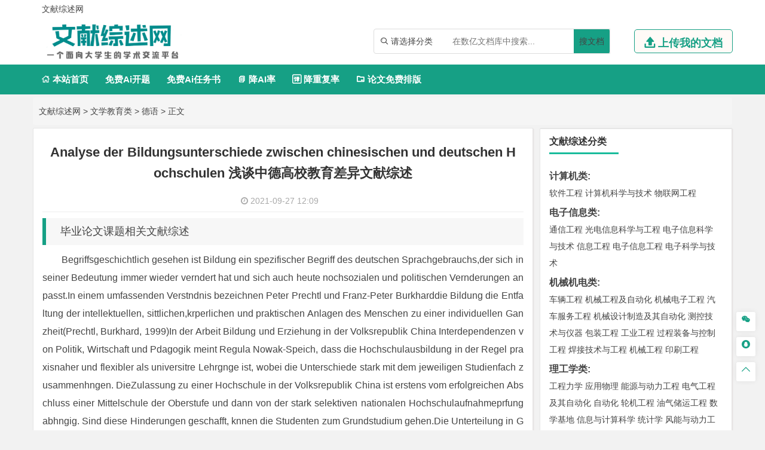

--- FILE ---
content_type: text/html
request_url: https://www.wenxianzongshu.com/wenxuejiaoyu/deyu/4027.html
body_size: 21108
content:
<!DOCTYPE html>
<html lang="zh-CN" style="transform: none;">

<head>
	<meta http-equiv="Content-Type" content="text/html; charset=UTF-8">
	<meta name="viewport" content="width=device-width, initial-scale=1.0, minimum-scale=1.0, maximum-scale=1.0, user-scalable=no">
	<meta http-equiv="Cache-Control" content="no-transform">
	<meta http-equiv="Cache-Control" content="no-siteapp">
	<meta name="renderer" content="webkit">
	<meta name="applicable-device" content="pc,mobile">
	<meta name="HandheldFriendly" content="true">
	<title>Analyse der Bildungsunterschiede zwischen chinesischen und deutschen Hochschulen 浅谈中德高校教育差异文献综述-文献综述网</title>
	<link rel="shortcut icon" href="https://www.wenxianzongshu.com/wp-content/themes/wxzs/images/favicon.ico">
	<meta name="keywords" content="Analyse der Bildungsunterschiede zwischen chinesischen und deutschen Hochschulen 浅谈中德高校教育差异文献综述">
	<meta name="description" content="毕业论文课题相关文献综述Begriffsgeschichtlich gesehen ist Bildung ein spezifischer Begriff des deutschen Sprachgebrauchs,der sich in seiner Bedeutung immer wieder verndert hat und sich auch heute noch...">
	<link rel="stylesheet" href="https://www.wenxianzongshu.com/wp-content/themes/wxzs/fonts/iconfont.css">
	<script type="text/javascript" src="https://www.wenxianzongshu.com/wp-content/themes/wxzs/js/jquery.js"></script>
	<script type="text/javascript" src="https://www.wenxianzongshu.com/wp-content/themes/wxzs/js/script200118.js"></script>
	<script type="text/javascript" src="https://www.wenxianzongshu.com/wp-content/themes/wxzs/js/global.js"></script>
	<link href="https://www.wenxianzongshu.com/wp-content/themes/wxzs/css/bootstrap.css" rel="stylesheet" type="text/css">

	<link href="https://www.wenxianzongshu.com/wp-content/themes/wxzs/style.css" rel="stylesheet" type="text/css">
	<meta name='robots' content='max-image-preview:large' />
<link rel='dns-prefetch' href='//www.wenxianzongshu.com' />
<link rel="alternate" type="application/rss+xml" title="文献综述网 &raquo; Analyse der Bildungsunterschiede zwischen chinesischen und deutschen Hochschulen 浅谈中德高校教育差异文献综述 评论 Feed" href="https://www.wenxianzongshu.com/wenxuejiaoyu/deyu/4027.html/feed" />
<link rel="alternate" title="oEmbed (JSON)" type="application/json+oembed" href="https://www.wenxianzongshu.com/wp-json/oembed/1.0/embed?url=https%3A%2F%2Fwww.wenxianzongshu.com%2Fwenxuejiaoyu%2Fdeyu%2F4027.html" />
<link rel="alternate" title="oEmbed (XML)" type="text/xml+oembed" href="https://www.wenxianzongshu.com/wp-json/oembed/1.0/embed?url=https%3A%2F%2Fwww.wenxianzongshu.com%2Fwenxuejiaoyu%2Fdeyu%2F4027.html&#038;format=xml" />
<style id='wp-img-auto-sizes-contain-inline-css' type='text/css'>
img:is([sizes=auto i],[sizes^="auto," i]){contain-intrinsic-size:3000px 1500px}
/*# sourceURL=wp-img-auto-sizes-contain-inline-css */
</style>
<style id='wp-emoji-styles-inline-css' type='text/css'>

	img.wp-smiley, img.emoji {
		display: inline !important;
		border: none !important;
		box-shadow: none !important;
		height: 1em !important;
		width: 1em !important;
		margin: 0 0.07em !important;
		vertical-align: -0.1em !important;
		background: none !important;
		padding: 0 !important;
	}
/*# sourceURL=wp-emoji-styles-inline-css */
</style>
<style id='wp-block-library-inline-css' type='text/css'>
:root{--wp-block-synced-color:#7a00df;--wp-block-synced-color--rgb:122,0,223;--wp-bound-block-color:var(--wp-block-synced-color);--wp-editor-canvas-background:#ddd;--wp-admin-theme-color:#007cba;--wp-admin-theme-color--rgb:0,124,186;--wp-admin-theme-color-darker-10:#006ba1;--wp-admin-theme-color-darker-10--rgb:0,107,160.5;--wp-admin-theme-color-darker-20:#005a87;--wp-admin-theme-color-darker-20--rgb:0,90,135;--wp-admin-border-width-focus:2px}@media (min-resolution:192dpi){:root{--wp-admin-border-width-focus:1.5px}}.wp-element-button{cursor:pointer}:root .has-very-light-gray-background-color{background-color:#eee}:root .has-very-dark-gray-background-color{background-color:#313131}:root .has-very-light-gray-color{color:#eee}:root .has-very-dark-gray-color{color:#313131}:root .has-vivid-green-cyan-to-vivid-cyan-blue-gradient-background{background:linear-gradient(135deg,#00d084,#0693e3)}:root .has-purple-crush-gradient-background{background:linear-gradient(135deg,#34e2e4,#4721fb 50%,#ab1dfe)}:root .has-hazy-dawn-gradient-background{background:linear-gradient(135deg,#faaca8,#dad0ec)}:root .has-subdued-olive-gradient-background{background:linear-gradient(135deg,#fafae1,#67a671)}:root .has-atomic-cream-gradient-background{background:linear-gradient(135deg,#fdd79a,#004a59)}:root .has-nightshade-gradient-background{background:linear-gradient(135deg,#330968,#31cdcf)}:root .has-midnight-gradient-background{background:linear-gradient(135deg,#020381,#2874fc)}:root{--wp--preset--font-size--normal:16px;--wp--preset--font-size--huge:42px}.has-regular-font-size{font-size:1em}.has-larger-font-size{font-size:2.625em}.has-normal-font-size{font-size:var(--wp--preset--font-size--normal)}.has-huge-font-size{font-size:var(--wp--preset--font-size--huge)}.has-text-align-center{text-align:center}.has-text-align-left{text-align:left}.has-text-align-right{text-align:right}.has-fit-text{white-space:nowrap!important}#end-resizable-editor-section{display:none}.aligncenter{clear:both}.items-justified-left{justify-content:flex-start}.items-justified-center{justify-content:center}.items-justified-right{justify-content:flex-end}.items-justified-space-between{justify-content:space-between}.screen-reader-text{border:0;clip-path:inset(50%);height:1px;margin:-1px;overflow:hidden;padding:0;position:absolute;width:1px;word-wrap:normal!important}.screen-reader-text:focus{background-color:#ddd;clip-path:none;color:#444;display:block;font-size:1em;height:auto;left:5px;line-height:normal;padding:15px 23px 14px;text-decoration:none;top:5px;width:auto;z-index:100000}html :where(.has-border-color){border-style:solid}html :where([style*=border-top-color]){border-top-style:solid}html :where([style*=border-right-color]){border-right-style:solid}html :where([style*=border-bottom-color]){border-bottom-style:solid}html :where([style*=border-left-color]){border-left-style:solid}html :where([style*=border-width]){border-style:solid}html :where([style*=border-top-width]){border-top-style:solid}html :where([style*=border-right-width]){border-right-style:solid}html :where([style*=border-bottom-width]){border-bottom-style:solid}html :where([style*=border-left-width]){border-left-style:solid}html :where(img[class*=wp-image-]){height:auto;max-width:100%}:where(figure){margin:0 0 1em}html :where(.is-position-sticky){--wp-admin--admin-bar--position-offset:var(--wp-admin--admin-bar--height,0px)}@media screen and (max-width:600px){html :where(.is-position-sticky){--wp-admin--admin-bar--position-offset:0px}}

/*# sourceURL=wp-block-library-inline-css */
</style><style id='global-styles-inline-css' type='text/css'>
:root{--wp--preset--aspect-ratio--square: 1;--wp--preset--aspect-ratio--4-3: 4/3;--wp--preset--aspect-ratio--3-4: 3/4;--wp--preset--aspect-ratio--3-2: 3/2;--wp--preset--aspect-ratio--2-3: 2/3;--wp--preset--aspect-ratio--16-9: 16/9;--wp--preset--aspect-ratio--9-16: 9/16;--wp--preset--color--black: #000000;--wp--preset--color--cyan-bluish-gray: #abb8c3;--wp--preset--color--white: #ffffff;--wp--preset--color--pale-pink: #f78da7;--wp--preset--color--vivid-red: #cf2e2e;--wp--preset--color--luminous-vivid-orange: #ff6900;--wp--preset--color--luminous-vivid-amber: #fcb900;--wp--preset--color--light-green-cyan: #7bdcb5;--wp--preset--color--vivid-green-cyan: #00d084;--wp--preset--color--pale-cyan-blue: #8ed1fc;--wp--preset--color--vivid-cyan-blue: #0693e3;--wp--preset--color--vivid-purple: #9b51e0;--wp--preset--gradient--vivid-cyan-blue-to-vivid-purple: linear-gradient(135deg,rgb(6,147,227) 0%,rgb(155,81,224) 100%);--wp--preset--gradient--light-green-cyan-to-vivid-green-cyan: linear-gradient(135deg,rgb(122,220,180) 0%,rgb(0,208,130) 100%);--wp--preset--gradient--luminous-vivid-amber-to-luminous-vivid-orange: linear-gradient(135deg,rgb(252,185,0) 0%,rgb(255,105,0) 100%);--wp--preset--gradient--luminous-vivid-orange-to-vivid-red: linear-gradient(135deg,rgb(255,105,0) 0%,rgb(207,46,46) 100%);--wp--preset--gradient--very-light-gray-to-cyan-bluish-gray: linear-gradient(135deg,rgb(238,238,238) 0%,rgb(169,184,195) 100%);--wp--preset--gradient--cool-to-warm-spectrum: linear-gradient(135deg,rgb(74,234,220) 0%,rgb(151,120,209) 20%,rgb(207,42,186) 40%,rgb(238,44,130) 60%,rgb(251,105,98) 80%,rgb(254,248,76) 100%);--wp--preset--gradient--blush-light-purple: linear-gradient(135deg,rgb(255,206,236) 0%,rgb(152,150,240) 100%);--wp--preset--gradient--blush-bordeaux: linear-gradient(135deg,rgb(254,205,165) 0%,rgb(254,45,45) 50%,rgb(107,0,62) 100%);--wp--preset--gradient--luminous-dusk: linear-gradient(135deg,rgb(255,203,112) 0%,rgb(199,81,192) 50%,rgb(65,88,208) 100%);--wp--preset--gradient--pale-ocean: linear-gradient(135deg,rgb(255,245,203) 0%,rgb(182,227,212) 50%,rgb(51,167,181) 100%);--wp--preset--gradient--electric-grass: linear-gradient(135deg,rgb(202,248,128) 0%,rgb(113,206,126) 100%);--wp--preset--gradient--midnight: linear-gradient(135deg,rgb(2,3,129) 0%,rgb(40,116,252) 100%);--wp--preset--font-size--small: 13px;--wp--preset--font-size--medium: 20px;--wp--preset--font-size--large: 36px;--wp--preset--font-size--x-large: 42px;--wp--preset--spacing--20: 0.44rem;--wp--preset--spacing--30: 0.67rem;--wp--preset--spacing--40: 1rem;--wp--preset--spacing--50: 1.5rem;--wp--preset--spacing--60: 2.25rem;--wp--preset--spacing--70: 3.38rem;--wp--preset--spacing--80: 5.06rem;--wp--preset--shadow--natural: 6px 6px 9px rgba(0, 0, 0, 0.2);--wp--preset--shadow--deep: 12px 12px 50px rgba(0, 0, 0, 0.4);--wp--preset--shadow--sharp: 6px 6px 0px rgba(0, 0, 0, 0.2);--wp--preset--shadow--outlined: 6px 6px 0px -3px rgb(255, 255, 255), 6px 6px rgb(0, 0, 0);--wp--preset--shadow--crisp: 6px 6px 0px rgb(0, 0, 0);}:where(.is-layout-flex){gap: 0.5em;}:where(.is-layout-grid){gap: 0.5em;}body .is-layout-flex{display: flex;}.is-layout-flex{flex-wrap: wrap;align-items: center;}.is-layout-flex > :is(*, div){margin: 0;}body .is-layout-grid{display: grid;}.is-layout-grid > :is(*, div){margin: 0;}:where(.wp-block-columns.is-layout-flex){gap: 2em;}:where(.wp-block-columns.is-layout-grid){gap: 2em;}:where(.wp-block-post-template.is-layout-flex){gap: 1.25em;}:where(.wp-block-post-template.is-layout-grid){gap: 1.25em;}.has-black-color{color: var(--wp--preset--color--black) !important;}.has-cyan-bluish-gray-color{color: var(--wp--preset--color--cyan-bluish-gray) !important;}.has-white-color{color: var(--wp--preset--color--white) !important;}.has-pale-pink-color{color: var(--wp--preset--color--pale-pink) !important;}.has-vivid-red-color{color: var(--wp--preset--color--vivid-red) !important;}.has-luminous-vivid-orange-color{color: var(--wp--preset--color--luminous-vivid-orange) !important;}.has-luminous-vivid-amber-color{color: var(--wp--preset--color--luminous-vivid-amber) !important;}.has-light-green-cyan-color{color: var(--wp--preset--color--light-green-cyan) !important;}.has-vivid-green-cyan-color{color: var(--wp--preset--color--vivid-green-cyan) !important;}.has-pale-cyan-blue-color{color: var(--wp--preset--color--pale-cyan-blue) !important;}.has-vivid-cyan-blue-color{color: var(--wp--preset--color--vivid-cyan-blue) !important;}.has-vivid-purple-color{color: var(--wp--preset--color--vivid-purple) !important;}.has-black-background-color{background-color: var(--wp--preset--color--black) !important;}.has-cyan-bluish-gray-background-color{background-color: var(--wp--preset--color--cyan-bluish-gray) !important;}.has-white-background-color{background-color: var(--wp--preset--color--white) !important;}.has-pale-pink-background-color{background-color: var(--wp--preset--color--pale-pink) !important;}.has-vivid-red-background-color{background-color: var(--wp--preset--color--vivid-red) !important;}.has-luminous-vivid-orange-background-color{background-color: var(--wp--preset--color--luminous-vivid-orange) !important;}.has-luminous-vivid-amber-background-color{background-color: var(--wp--preset--color--luminous-vivid-amber) !important;}.has-light-green-cyan-background-color{background-color: var(--wp--preset--color--light-green-cyan) !important;}.has-vivid-green-cyan-background-color{background-color: var(--wp--preset--color--vivid-green-cyan) !important;}.has-pale-cyan-blue-background-color{background-color: var(--wp--preset--color--pale-cyan-blue) !important;}.has-vivid-cyan-blue-background-color{background-color: var(--wp--preset--color--vivid-cyan-blue) !important;}.has-vivid-purple-background-color{background-color: var(--wp--preset--color--vivid-purple) !important;}.has-black-border-color{border-color: var(--wp--preset--color--black) !important;}.has-cyan-bluish-gray-border-color{border-color: var(--wp--preset--color--cyan-bluish-gray) !important;}.has-white-border-color{border-color: var(--wp--preset--color--white) !important;}.has-pale-pink-border-color{border-color: var(--wp--preset--color--pale-pink) !important;}.has-vivid-red-border-color{border-color: var(--wp--preset--color--vivid-red) !important;}.has-luminous-vivid-orange-border-color{border-color: var(--wp--preset--color--luminous-vivid-orange) !important;}.has-luminous-vivid-amber-border-color{border-color: var(--wp--preset--color--luminous-vivid-amber) !important;}.has-light-green-cyan-border-color{border-color: var(--wp--preset--color--light-green-cyan) !important;}.has-vivid-green-cyan-border-color{border-color: var(--wp--preset--color--vivid-green-cyan) !important;}.has-pale-cyan-blue-border-color{border-color: var(--wp--preset--color--pale-cyan-blue) !important;}.has-vivid-cyan-blue-border-color{border-color: var(--wp--preset--color--vivid-cyan-blue) !important;}.has-vivid-purple-border-color{border-color: var(--wp--preset--color--vivid-purple) !important;}.has-vivid-cyan-blue-to-vivid-purple-gradient-background{background: var(--wp--preset--gradient--vivid-cyan-blue-to-vivid-purple) !important;}.has-light-green-cyan-to-vivid-green-cyan-gradient-background{background: var(--wp--preset--gradient--light-green-cyan-to-vivid-green-cyan) !important;}.has-luminous-vivid-amber-to-luminous-vivid-orange-gradient-background{background: var(--wp--preset--gradient--luminous-vivid-amber-to-luminous-vivid-orange) !important;}.has-luminous-vivid-orange-to-vivid-red-gradient-background{background: var(--wp--preset--gradient--luminous-vivid-orange-to-vivid-red) !important;}.has-very-light-gray-to-cyan-bluish-gray-gradient-background{background: var(--wp--preset--gradient--very-light-gray-to-cyan-bluish-gray) !important;}.has-cool-to-warm-spectrum-gradient-background{background: var(--wp--preset--gradient--cool-to-warm-spectrum) !important;}.has-blush-light-purple-gradient-background{background: var(--wp--preset--gradient--blush-light-purple) !important;}.has-blush-bordeaux-gradient-background{background: var(--wp--preset--gradient--blush-bordeaux) !important;}.has-luminous-dusk-gradient-background{background: var(--wp--preset--gradient--luminous-dusk) !important;}.has-pale-ocean-gradient-background{background: var(--wp--preset--gradient--pale-ocean) !important;}.has-electric-grass-gradient-background{background: var(--wp--preset--gradient--electric-grass) !important;}.has-midnight-gradient-background{background: var(--wp--preset--gradient--midnight) !important;}.has-small-font-size{font-size: var(--wp--preset--font-size--small) !important;}.has-medium-font-size{font-size: var(--wp--preset--font-size--medium) !important;}.has-large-font-size{font-size: var(--wp--preset--font-size--large) !important;}.has-x-large-font-size{font-size: var(--wp--preset--font-size--x-large) !important;}
/*# sourceURL=global-styles-inline-css */
</style>

<style id='classic-theme-styles-inline-css' type='text/css'>
/*! This file is auto-generated */
.wp-block-button__link{color:#fff;background-color:#32373c;border-radius:9999px;box-shadow:none;text-decoration:none;padding:calc(.667em + 2px) calc(1.333em + 2px);font-size:1.125em}.wp-block-file__button{background:#32373c;color:#fff;text-decoration:none}
/*# sourceURL=/wp-includes/css/classic-themes.min.css */
</style>
<link rel='stylesheet' id='awsm-ead-public-css' href='https://www.wenxianzongshu.com/wp-content/plugins/embed-any-document/css/embed-public.min.css?ver=2.7.2' type='text/css' media='all' />
<link rel='stylesheet' id='erphpdown-css' href='https://www.wenxianzongshu.com/wp-content/plugins/erphpdown/static/erphpdown.css?ver=13.33' type='text/css' media='screen' />
<script type="text/javascript" src="https://www.wenxianzongshu.com/wp-includes/js/jquery/jquery.min.js?ver=3.7.1" id="jquery-core-js"></script>
<script type="text/javascript" src="https://www.wenxianzongshu.com/wp-includes/js/jquery/jquery-migrate.min.js?ver=3.4.1" id="jquery-migrate-js"></script>
<link rel="https://api.w.org/" href="https://www.wenxianzongshu.com/wp-json/" /><link rel="alternate" title="JSON" type="application/json" href="https://www.wenxianzongshu.com/wp-json/wp/v2/posts/4027" /><link rel="EditURI" type="application/rsd+xml" title="RSD" href="https://www.wenxianzongshu.com/xmlrpc.php?rsd" />
<meta name="generator" content="WordPress 6.9" />
<link rel="canonical" href="https://www.wenxianzongshu.com/wenxuejiaoyu/deyu/4027.html" />
<link rel='shortlink' href='https://www.wenxianzongshu.com/?p=4027' />
<style id="erphpdown-custom"></style>
<script type="speculationrules">
{"prefetch":[{"source":"document","where":{"and":[{"href_matches":"/*"},{"not":{"href_matches":["/wp-*.php","/wp-admin/*","/wp-content/uploads/*","/wp-content/*","/wp-content/plugins/*","/wp-content/themes/wxzs/*","/*\\?(.+)"]}},{"not":{"selector_matches":"a[rel~=\"nofollow\"]"}},{"not":{"selector_matches":".no-prefetch, .no-prefetch a"}}]},"eagerness":"conservative"}]}
</script>
<script>window._ERPHPDOWN = {"uri":"https://www.wenxianzongshu.com/wp-content/plugins/erphpdown", "payment": "1", "wppay": "scan", "author": "mobantu"}</script>
<script type="text/javascript" src="https://www.wenxianzongshu.com/wp-content/plugins/embed-any-document/js/pdfobject.min.js?ver=2.7.2" id="awsm-ead-pdf-object-js"></script>
<script type="text/javascript" id="awsm-ead-public-js-extra">
/* <![CDATA[ */
var eadPublic = [];
//# sourceURL=awsm-ead-public-js-extra
/* ]]> */
</script>
<script type="text/javascript" src="https://www.wenxianzongshu.com/wp-content/plugins/embed-any-document/js/embed-public.min.js?ver=2.7.2" id="awsm-ead-public-js"></script>
<script type="text/javascript" id="erphpdown-js-extra">
/* <![CDATA[ */
var _ERPHP = {"ajaxurl":"https://www.wenxianzongshu.com/wp-admin/admin-ajax.php"};
var erphpdown_ajax_url = "https://www.wenxianzongshu.com/wp-admin/admin-ajax.php";
//# sourceURL=erphpdown-js-extra
/* ]]> */
</script>
<script type="text/javascript" src="https://www.wenxianzongshu.com/wp-content/plugins/erphpdown/static/erphpdown.js?ver=13.33" id="erphpdown-js"></script>
<script id="wp-emoji-settings" type="application/json">
{"baseUrl":"https://s.w.org/images/core/emoji/17.0.2/72x72/","ext":".png","svgUrl":"https://s.w.org/images/core/emoji/17.0.2/svg/","svgExt":".svg","source":{"concatemoji":"https://www.wenxianzongshu.com/wp-includes/js/wp-emoji-release.min.js?ver=6.9"}}
</script>
<script type="module">
/* <![CDATA[ */
/*! This file is auto-generated */
const a=JSON.parse(document.getElementById("wp-emoji-settings").textContent),o=(window._wpemojiSettings=a,"wpEmojiSettingsSupports"),s=["flag","emoji"];function i(e){try{var t={supportTests:e,timestamp:(new Date).valueOf()};sessionStorage.setItem(o,JSON.stringify(t))}catch(e){}}function c(e,t,n){e.clearRect(0,0,e.canvas.width,e.canvas.height),e.fillText(t,0,0);t=new Uint32Array(e.getImageData(0,0,e.canvas.width,e.canvas.height).data);e.clearRect(0,0,e.canvas.width,e.canvas.height),e.fillText(n,0,0);const a=new Uint32Array(e.getImageData(0,0,e.canvas.width,e.canvas.height).data);return t.every((e,t)=>e===a[t])}function p(e,t){e.clearRect(0,0,e.canvas.width,e.canvas.height),e.fillText(t,0,0);var n=e.getImageData(16,16,1,1);for(let e=0;e<n.data.length;e++)if(0!==n.data[e])return!1;return!0}function u(e,t,n,a){switch(t){case"flag":return n(e,"\ud83c\udff3\ufe0f\u200d\u26a7\ufe0f","\ud83c\udff3\ufe0f\u200b\u26a7\ufe0f")?!1:!n(e,"\ud83c\udde8\ud83c\uddf6","\ud83c\udde8\u200b\ud83c\uddf6")&&!n(e,"\ud83c\udff4\udb40\udc67\udb40\udc62\udb40\udc65\udb40\udc6e\udb40\udc67\udb40\udc7f","\ud83c\udff4\u200b\udb40\udc67\u200b\udb40\udc62\u200b\udb40\udc65\u200b\udb40\udc6e\u200b\udb40\udc67\u200b\udb40\udc7f");case"emoji":return!a(e,"\ud83e\u1fac8")}return!1}function f(e,t,n,a){let r;const o=(r="undefined"!=typeof WorkerGlobalScope&&self instanceof WorkerGlobalScope?new OffscreenCanvas(300,150):document.createElement("canvas")).getContext("2d",{willReadFrequently:!0}),s=(o.textBaseline="top",o.font="600 32px Arial",{});return e.forEach(e=>{s[e]=t(o,e,n,a)}),s}function r(e){var t=document.createElement("script");t.src=e,t.defer=!0,document.head.appendChild(t)}a.supports={everything:!0,everythingExceptFlag:!0},new Promise(t=>{let n=function(){try{var e=JSON.parse(sessionStorage.getItem(o));if("object"==typeof e&&"number"==typeof e.timestamp&&(new Date).valueOf()<e.timestamp+604800&&"object"==typeof e.supportTests)return e.supportTests}catch(e){}return null}();if(!n){if("undefined"!=typeof Worker&&"undefined"!=typeof OffscreenCanvas&&"undefined"!=typeof URL&&URL.createObjectURL&&"undefined"!=typeof Blob)try{var e="postMessage("+f.toString()+"("+[JSON.stringify(s),u.toString(),c.toString(),p.toString()].join(",")+"));",a=new Blob([e],{type:"text/javascript"});const r=new Worker(URL.createObjectURL(a),{name:"wpTestEmojiSupports"});return void(r.onmessage=e=>{i(n=e.data),r.terminate(),t(n)})}catch(e){}i(n=f(s,u,c,p))}t(n)}).then(e=>{for(const n in e)a.supports[n]=e[n],a.supports.everything=a.supports.everything&&a.supports[n],"flag"!==n&&(a.supports.everythingExceptFlag=a.supports.everythingExceptFlag&&a.supports[n]);var t;a.supports.everythingExceptFlag=a.supports.everythingExceptFlag&&!a.supports.flag,a.supports.everything||((t=a.source||{}).concatemoji?r(t.concatemoji):t.wpemoji&&t.twemoji&&(r(t.twemoji),r(t.wpemoji)))});
//# sourceURL=https://www.wenxianzongshu.com/wp-includes/js/wp-emoji-loader.min.js
/* ]]> */
</script>
</head>

<body class="archive category category-zhutimoban category-529" style="transform: none;">
	<div id="page" class="hfeed site" style="height: auto !important; transform: none;">
		<div class="myToast">
			<p> </p>
			<em class="close_myToast">&#xe62f;</em>
		</div>
		<div class="bg">
			<div class="login">
				<h3>
					登录
				</h3>
				<a href="javascript:;"><em class="close_page close_login">&#xe62f;</em></a>
				<form action="" method="post">
					<ul class="user">
						<li class="user_acc">
							<span><em>&#xe8c8;</em></span>
							<input type="text" id="user_phone" placeholder="用户名/手机号">
						</li>
						<li class="user_pwd">
							<span><em>&#xe639;</em></span>
							<input type="password" name="user_pwd" id="user_pwd" placeholder="请输入密码">
						</li>
						<li class="user_logic" id="myGetLogin">
							<span id="getlogin">登录</span>
						</li>
						<p class="find_pwd">忘记密码?点击找回</p>
					</ul>
				</form>

			</div>
			<div class="register my_register ">
				<h3>
					<a href="">注册</a>
				</h3>
				<a href="javascript:;"><em class="close_page close_register">&#xe62f;</em></a>
				<form action="post">
					<ul class="user">
						<li class="user_acc">
							<span><em>&#xe8c8;</em></span>
							<input type="text" id="myregister_phone" name="register_phone" placeholder="请输入手机号">
						</li>
						<li class="get_imgCode">
							<span><em>&#xe695;</em></span>
							<input type="text" name="imgCode" id="imgCode" placeholder="请输入图形验证码">
							<img id="myImgCodeUrl" src="" alt="">

						</li>
						<li class="get_phoneCode">
							<span><em>&#xe642;</em></span>
							<input type="text" name="phoneCode" id="registerPhoneCode" placeholder="请输入验证码">
							<span class="getPhoneCode">获取手机验证码</span>
							<span class="reg_timer">60</span>
						</li>
						<li class="user_pwd">
							<span><em>&#xe639;</em></span>
							<input type="password" name="register_pwd" id="register_pwd" placeholder="请输入密码">
							<span class="showPwd"><em>&#xe8d4;</em></span>
						</li>
						<li class="user_logic" id="register_user">
							<span class="register_user">注册</span>
						</li>
						<p class="geted_login">已有账号?去登陆</p>
					</ul>
				</form>

			</div>
			<div class="finded_pwd">
				<h3>
					<a href="JavaScript:;">找回密码</a>
				</h3>
				<a href="javascript:;"><em class="close_page close_findedPwd">&#xe62f;</em></a>
				<form action="post">
					<ul class="user">
						<li class="user_acc">
							<span><em>&#xe8c8;</em></span>
							<input type="text" id="finded_phone" name="finded_phone" placeholder="请输入手机号">
						</li>

						<li class="get_findedImgCode">
							<span><em>&#xe695;</em></span>
							<input type="text" name="findedImgCode" id="findImgCode" placeholder="请输入图形验证码">
							<img id="myFindedImgCodeUrl" src="" alt="">
						</li>
						<li class="get_findedPhoneCode">
							<span><em>&#xe642;</em></span>
							<input type="text" name="phoneCode" id="finded_phoneCode" placeholder="请输入手机验证码">
							<span class="getFindedPhoneCode">获取手机验证码</span><span class="find_timer">60</span>
						</li>
						<li class="user_pwd">
							<span><em>&#xe639;</em></span>
							<input type="password" name="finded_pwd" id="finded_pwd" placeholder="请输入新密码">
							<span class="findedShowPwd"><em>&#xe8d4;</em></span>
						</li>
						<li class="user_logic" id="findedPwd">
							<span>找回</span>
						</li>
						<p class="go_login">去登陆</p>
					</ul>
				</form>

			</div>
		</div>
		<header id="masthead" class="site-header abnimated headroom--not-bottom slideUp headroom--top" name='top'>
			<div class="container ">
				<div class="header_top ">
					<ul class="header_ul_left">
						<li>
							<a href="/">
								<span>文献综述网</span>
							</a>
						</li>
						<li>
							<a href="" id="navigation-toggle" class="bars">导航</a>

						</li>
					</ul>
				<!--	<ul class="header_ul_right weidenglu">
						<li>
							<a href="#top">
								<span class="get_login">登录</span>
							</a>
						</li>
						<li>|</li>
						<li>
							<a href="#top">
								<span class="get_register">注册</span>
							</a>
						</li>
						<li>|</li>
					</ul>-->
					<ul class="header_ul_right yidenglu">
						<li>
							<a href="javascript:;">
								<span class="username">用户名</span>
							</a>
						</li>

						<li>|</li>
						<li class="visible-lg">
							<a class="recharge">
								<span class="">注销</span>
							</a>
						</li>
						<li class="hidden-lg">
							 
						</li>
						<li>|</li>
					</ul>
				</div>
			</div>
			<div id="top-header">
				<div class="top-nav">
					<hgroup class="logo-site visible-lg">
						<div class="site-title">
							<a href="https://www.wenxianzongshu.com"><img alt="文献综述网" width="262" height="74" src="https://www.wenxianzongshu.com/wp-content/themes/wxzs/images/logo.png" style="display: inline;"></a>
						</div>
					</hgroup>
					<div class="top_right my_top_right">
						<div class="top_search">
							<form action="/search" method="get">
								<div class="search">
									<div class="my_select_box">
										<em>&#xe694;</em>
										<span class="my_select_value">请选择分类</span>
										<div class="my_select_fenlei">
											    <div id="my_bylw">
												    <input type="radio" name="fl" id="bylw" value="毕业论文"><label for="bylw">毕业论文</label>
											    </div>
											    <div id="my_ktbg">
												    <input type="radio" name="fl" id="ktbg" value="开题报告"><label for="ktbg">开题报告</label>
											    </div>
											    <div id="my_wxzs">
											    	<input type="radio" name="fl" id="wxzs" value="文献综述"><label for="wxzs">文献综述</label>
											    </div>
										    	<div id="my_wwfy"> 
												    <input type="radio" name="fl" id="wwfy" value="外文翻译"><label for="wwfy">外文翻译</label>
											    </div>
											    <div id="my_rws">
												    <input type="radio" name="fl" id='rws' value="任务书"><label for="rws">任务书</label>
											    </div>
											</div>

									</div>
									<input type="search" name="title" id="search" class="mysearch" placeholder="在数亿文档库中搜索...">
									<div class="search_btn" id="search_btn"><a href="/search">搜文档</a>
									</div>
								</div>
							</form>
						</div>
						<div class="visible-lg">
							<a href="javascript:;" class="head_upload">
								<em>&#xe641;</em>
								<span>上传我的文档</span>
							</a>
						</div>
					</div>
				</div>
			</div>
			<div id="menu-box">
				<div id="top-menu">
					<!-- <span class="nav-search">搜索</span> -->
					<span class="user_home go_user pc_user_home"> </span>
					<div id="top-logo">
						<a href="https://www.wenxianzongshu.com"><img alt="文献综述网" width="132" height="30" src="https://www.wenxianzongshu.com/wp-content/themes/wxzs/images/logo.png" style="display: inline;"></a>
					</div>
					<div id="site-nav-wrap">
						<div id="sidr-close">

						</div>
						<nav id="site-nav" class="main-nav">
							<nav id="pcdaohang" class="menu-pc-container">
								<ul class="down-menu nav-menu sf-js-enabled sf-arrows mynew">
									<li id="menu-item-1263" class="menu-item menu-item-type-custom menu-item-object-custom menu-item-home menu-item-1263">
										<a href="https://www.wenxianzongshu.com">
											<em>&#xe610;</em> 本站首页</a>
									</li>
									<li class=""> <a href="https://www.laixiezuo.com/index/paper/createkt.html" target="_blank">免费Ai开题</a></li>
									<li class=""> <a href="https://www.laixiezuo.com/index/paper/createrws.html" target="_blank">免费Ai任务书</a></li>
									<li class=""><a href="https://www.laixiezuo.com/index/paper/reduction.html" target="_blank"><em>&#xe723;</em> 降AI率</a></li>
									<li class=""><a href="https://www.laixiezuo.com/index/paper/reduction_weight.html" target="_blank"><em>&#xe66b;</em> 降重复率</a></li>
									<li class=""><a href="https://www.laixiezuo.com/index/paper/smart_paper_layout.html" target="_blank"><em>&#xe615;</em> 论文免费排版</a></li>
								</ul>
							</nav>
							<nav id="yddaohang">
									<div class="linkbox2">
								     <a href="https://www.laixiezuo.com/index/paper/createkt.html" target="_blank">免费Ai开题</a>
								     <a href="https://www.laixiezuo.com/index/paper/createrws.html" target="_blank">免费Ai任务书</a>
									 <a href="https://www.laixiezuo.com/index/paper/reduction.html" target="_blank">降AI率</a>
									 <a href="https://www.laixiezuo.com/index/paper/reduction_weight.html" target="_blank">降重复率</a>
									 <a href="https://www.laixiezuo.com/index/paper/smart_paper_layout.html" target="_blank">论文免费排版</a>

									</div>
					
							</nav>
						</nav>
					</div>
				</div>
			</div>
			<div id="main-search">
				<div id="searchbar">
					<form method="get" id="searchform" action="https://www.wenxianzongshu.com">
						<input type="text" name="s" id="s" placeholder="请输入搜索关键词" required="">
						<button type="submit" id="searchsubmit">站内搜索</button>
					</form>
				</div>
				<div class="clear"></div>
			</div>
		</header>
		<div class="hidefixnav"></div>
		<div class="clear"></div>

		</nav><nav class="breadcrumb">
  <a title="文献综述网" href="https://www.wenxianzongshu.com">文献综述网</a> &gt; <a title=文学教育类 href="https://www.wenxianzongshu.com/wenxuejiaoyu/">文学教育类</a> &gt; <a title=德语 href="https://www.wenxianzongshu.com/deyu/">德语</a> &gt;  正文 </nav>

<div id="content" class="site-content" style="transform: none;">
 
  <div id="gensui" style="transform: none;">
  
    <div id="primary" class="content-area">
      <main id="main" class="site-main" role="main">
        <article id="post-7617" class="post-7617 post type-post status-publish format-standard hentry category-wpjiaocheng tag-wordpress">
          <header class="entry-header">
            <h1 class="entry-title">Analyse der Bildungsunterschiede zwischen chinesischen und deutschen Hochschulen 浅谈中德高校教育差异文献综述</h1>
            <div class="single_info">
              <span class="date">
               <i class="fa fa-clock-o"></i>&nbsp;2021-09-27 12:09              </span> 
            </div>
          </header>
          <div class="entry-content">
            <div class="single-content">
               <h2>毕业论文课题相关文献综述</h2><p>Begriffsgeschichtlich gesehen ist Bildung ein spezifischer Begriff des deutschen Sprachgebrauchs,der sich in seiner Bedeutung immer wieder verndert hat und sich auch heute nochsozialen und politischen Vernderungen anpasst.In einem umfassenden Verstndnis bezeichnen Peter Prechtl und Franz-Peter Burkharddie Bildung die Entfaltung der intellektuellen, sittlichen,krperlichen und praktischen Anlagen des Menschen zu einer individuellen Ganzheit(Prechtl, Burkhard, 1999)In der Arbeit Bildung und Erziehung in der Volksrepublik China Interdependenzen von Politik, Wirtschaft und Pdagogik meint Regula Nowak-Speich, dass die Hochschulausbildung in der Regel praxisnaher und flexibler als universitre Lehrgnge ist, wobei die Unterschiede stark mit dem jeweiligen Studienfach zusammenhngen. DieZulassung zu einer Hochschule in der Volksrepublik China ist erstens vom erfolgreichen Abschluss einer Mittelschule der Oberstufe und dann von der stark selektiven nationalen Hochschulaufnahmeprfung abhngig. Sind diese Hinderungen geschafft, knnen die Studenten zum Grundstudium gehen.Die Unterteilung in Grund- und Hauptstudium sowie die Mglichkeit der Promotion istvon Bachelor, Master und PhDdem amerikanischen Hochschulsystementsprechend. In diesem Sinne ist es auch in China durchaus blich sowohl nach dem Grund- als auch nach dem Hauptstudium ins Berufsleben einzusteigen.( Nowak-Speich, 2006, S.72)In dem Buch Bildung in Deutschland 2014 haben die Wissenschaftler des Bundesministeriums fr Bildung und Forschung ber den Hochschulzugang und Studienaufnahmegeschrieben, dass in den letzten Jahren die Beteiligung an Hochschulbildung in Deutschland sprunghaftengewachsen sei und alle noch vor wenigen Jahren vereinbarten Zielzahlen weit bertroffen habe. Diese Entwicklung bildet eine der grten aktuellen bildungspolitischenHerausforderungen, nicht nur fr das Hochschulsystem, sondern fr das Bildungssysteminsgesamt. Auch wenn der Hhepunkt voraussichtlich im Jahr 2013 erreichtwurde, schtzen Bildungsvorausberechnungen fr die Hochschulen langfristig eineanhaltend hohe Nachfrage voraus, die Konsequenzen auch fr die anderen Sektoren des Ausbildungssystems hat (vgl. E). Fr die Hochschulen stellt sich die Frage, ob mitder quantitativen Expansion auch ein Wandel in der Zusammensetzung der Studierendeneinhergeht. (Hasselhorn, u.a., 2014,S.124)Seit 1952 wird in China (ausgenommen whrend der Kulturrevolution von 1966 bis1976) jhrlich die nationale Hochschulaufnahmeprfungdurchgefhrt. Diese Zulassungsprfungist stark selektiv, wie die folgende bersicht der Anzahl der Bewerbungenim Vergleich zur Anzahl der Zugelassenen aus dem Arbeit Bildung und Erziehung in der Volksrepublik ChinaInterdependenzen von Politik, Wirtschaft und Pdagogik von Regula Nowak-Speichzeigt:	Jahr	Anzahl Bewerber:	Anzahl Zugelassene:	Zugelassene in Prozenten aller Bewerber:1977	5858300	273000	4.661980	6'161500	281200	4.561985	1'966000	619200	31.501990	2'329600	608900	26.141995	2'530000	925900	36.602000	3'885000	2'206000	56.78Tabelle 18: Nationale Hochschulaufnahmeprfung 1977 bis 2000Die Anzahl Bewerber bewegt sich seit der Kulturrevolution zwischen 2 und 6Millionen pro Jahr. Sowohl die absolute als auch die prozentuale Aufnahmequote ist tendenziell zunehmend. In Shanghai, Beijing und Anhui werden seit Mrz 2000 zweimal pro Jahr nationale Hochschulaufnahmeprfungen durchgefhrt. Dies hat unter anderem zu erstmaligem berschreiten der 50-Prozent-Quote der erfolgreichen Kandidaten gefhrt. Prfungsfcher der nationalen Hochschulaufnahmeprfung sind injedem Fall Chinesische Sprache, Mathematik und eine Fremdsprache (meistens Englisch).Weitere Prfungsfcher sind abhngig vom Studienfach und von der Hochschule,bei der die Bewerbung eingereicht wird. Die Aufnahmeprfung dauert dreiTage und kann beliebig oft wiederholt werden.(Nowak-Speich, 2006, S.72)Die Vermittlung einer umfassenden beruflichen Handlungskompetenz ist das Ziel jeder beruflichen Ausbildung. Ute Hippach-Schneider hlt die Ansicht, dass die Erfordernisse des Arbeitsmarktes, aber auch die Notwendigkeit fr den Einzelnen, Fertigkeiten, Kenntnisse und Fhigkeiten zu erwerben, die es ihm erlauben sich erfolgreich， auf dem Arbeitsmarkt zu bewhren, sind die Orientierungspunkte der deutschen beruflichen Ausbildung.(Hippach-Schneider, 2007, S.1)Berufsbildung ist auch ein wichtiger Teil der chinesischen Hochschulbildung. Regula Nowak-Speich meinte, dass die Berufsbildung in der Volksrepublik China vor allem im Zusammenhang mit demstarken wirtschaftlichen Wachstum seit den 80er Jahren zu einem der wichtigsten Teile des chinesischen Bildungssystems geworden sei. Auf der Grundlage des Bildungsgesetzes von 1995 und des Berufsbildungsgesetzes von 1996 solle der Forderungnachgekommen werden, dass mglichst jeder chinesische Arbeitende beim Eintritt ins Berufsleben ber eine berufliche beziehungsweise schulische oder gar akademische Ausbildung verfge. (Nowak-Speich, 2006, S.79)Durch die Analyse von Jin Sun in seiner Arbeit Rekonstruktion von interkulturellen Differenzen im Hochschulstudium zwischen China und Deutschland aus Sicht chinesischer Studierender in Deutschland kommt Jin Sun zu dem Ergebnis, dass: 1) Das System in Deutschland rumt Studenten weitgehende Freiheit ein, ihr Studium auf eine individuelle und flexible Weise zu organisieren, fhrt aber gleichzeitig dazu, dass das Studium von manchen Studenten, denen es Selbstplanungsfhigkeit, Selbstkontrolle oder Ausdauer fehlt, in die Lnge gezogen wird. Das System in China lsst Studenten keine Mglichkeit fr individuelle Gestaltung ihres Studiums, garantiert aber gerade dadurch eine zgige Durchfhrung des Studiums, weil Studenten dadurch unter Druck und Zwang gesetzt werden, ihr Studium nach der einheitlichen Zeitplanung der Universitt durchzufhren und rechtzeitig abzuschlieen. 2) Das System in Deutschland ermglicht Studenten, ihr Studium eigenstndig zu gestalten, bertrgt dadurch aber auch den ganzen Arbeitsaufwand, der mit der Studienorganisation verbunden ist, auf die Schultern der Studenten. Das Modell der zentralen Studienorganisation in China nimmt Studenten die Mglichkeit ab, selbst das Studium zu organisieren, entlastet sie dadurch aber gleichzeitig von dem damit verbundenen Arbeitsaufwand und ermglicht ihnen, sich voll auf  das richtige Lernen zu konzentrieren. 3) Ein weiterer Vorzug von dem System in China ist die Vermeidung von zeitlicher berschneidung von Lehrveranstaltungen. Aufgrund der zentralen Planung und Koordination kommt dieses Phnomen in China tatschlich selten vor, was man fr den Fall in Deutschland jedoch nicht behaupten kann. Viele Befragte haben in den Interviews ber das Problem der zeitlichen berschneidung von Veranstaltungen in Deutschland berichtet und diese als ein unangenehmes Begleitphnomen der freien Studienorganisation in Deutschland betrachtet, weil es oft Opportunittskosten (z.B. Verpassen einer interessanten alternativen Veranstaltung, Verlngerung der Studienzeit) fr die Betroffenen bedeutet. 4) Das System in Deutschland ermglicht Studenten, ihr eigenes individuelles Studieninteresse zu verfolgen, whrend das individuelle Interesse in dem Modell der zentralen Studienorganisation viel vernachlssigt wird. 5)Das System in Deutschland stellt hohe Anforderungen an die Selbstplanungsfhigkeit von Studenten. Entsprechend wird auch dadurch die Entwicklung dieser Fhigkeit von Studenten gefrdert. Im Vergleich dazu wird die Selbstplanungsfhigkeit von Studenten in dem Modell der zentralen Studienorganisation weder gefordert noch gefrdert.(Sun Jin, 2008, S.360~363)Fuchun Li ist der Meinung, dass natrlichChinas Hochschulbildung auch eigenes Entwicklungsgesetz habe. Wir haben whrend fnftausend Jahre Zivilisationeine Menge wertvoller Bildungserfahrungen. Aber wir mssen noch von deutscher Hochschulbildung lernen, besonders nach Eigenschaft (Begabung, Talent) belehren und mehr Investitionen in Bildung haben.(Li Fuchun, 2006)Der Pekinger Germanist Wang Jingping fordert zwei Eigenschaften junger Germanisten heute: Sprachliche Handlungsfhigkeit und Handlungsfhigkeit zwischen den Kulturen sollen sie erwerben. Erstere soll Fachabsolventen besser als frher befhigen, den kulturellen Gewohnheiten der deutschsprachigen Lnder gem sprachpraktischer und damit sprachlich angemessener agieren zu knnen. Letztere soll Wissen ber eigene und fremde Verhaltensweisen bereitstellen, die es beispielsweise einem bersetzer ermglicht, nicht Gesagtes in eigener Initiative dem fremdkulturellen Gegenber zu erlutern bzw. implizit mit zu bersetzen. Damit das Fach berhaupt attraktiv bleibt, darf es jedoch nicht allein beim klassischen Berufsbild des bersetzers oder der Fremdsprachensekretrin bleiben. Am Ende knnten idealerweise einmal Absolventen  vorzugsweise mit Master-Abschluss die aktiv Projekte des chinesisch-deutschen Kulturaustausches vorantreiben  vom Musikmanagement bis zum Literaturaustausch. Da ist derzeit noch sehr der Wunsch der Vater des Gedankens  doch eine mgliche Richtung chinesischer Germanistik im 21.Jahrhundert scheint immerhin vorgezeichnet. (http://www.goethe.de, 02.01.2015)In Bezug auf die Geschichte oder den Wandel der chinesischen Hochschulbildung hat Regula Nowak-Speich darber geschrieben, dass die Volksrepublik China am 1. Oktober 1949 von Mao Zedong ausgerufen wurde. Mit diesem historischen Tag endete die sogenannte Republik China, das ist die Staatsform seit der Abdankung des letzten Kaisers im Jahre 1912. Bis zu diesem Zeitpunkt im Jahre 1949 herrschten zahlreiche Dynastien im Reich der Mitte. (Nowak-Speich, 2006)Nach 01.10.1949 (die Grndung der Volksrepublik China) begann die Regierung, das alte Bildungssystem umzugestalten und ein neues sozialistisches Bildungssystem einzufhren. Als Leitlinien galten dabei einerseits die Bestimmung der Eigenschaft der neuen Bildung und Erziehung in China als national, wissenschaftlich und fr das Volk im so genannten Gemeinsamem Programm: Es wurde am 12.09.1949 auf der Politischen Konsultationskonferenz des chinesischen Volks verabschiedet, und andererseits die Bestimmung auf der Ersten nationalen Bildungsarbeitskonferenz im Dezember 1949: Man soll die Bildungserfahrungen in den alten befreiten Gebieten als Grundlage nehmen, brauchbare Erfahrungen von der alten Bildung und Erziehung bernehmen, und sowjetische Erfahrungen als Referenz nehmen. Als erstes wurden nach der Anordnung des Zentralen Komitees der Kommunistischen Partei die Hochschulen der Guomindang-Regierung bernommen. Anschlieend wurden die kirchlichen sowie privaten Hochschulen adaptiert und verstaatlicht. Die bernommenen Hochschulen wurden dann nach dem sowjetischen Vorbild um-strukturiert.Der sich an das sowjetische Vorbild anlehnende Um- und Ausbau des chinesischen Hochschulwesens war im Wesentlichen durch vier Merkmale gekennzeichnet: 1) Die meisten Hochschulen waren Fachhochschulen, auch an den wenigen Universitten waren nur einige der natur-, sozial- und geisteswissenschaftlichen Fcher vertreten; 2) Die technischen und ingenieurwissenschaftlichen Fcher erfreuten sich besonderer Beachtung, whrend die Sozialwissenschaften nur in einem uerst bescheidenen Umfang existierten; 3) Es herrschte eine starke Verschulung des Lehr-betriebs und eine berspezialisierung der Studiengnge. Die Hauptaufgabe der Hochschulen bestand in der Lehre, whrend die Forschung weitgehend an Forschungsinstituten sowie der AcademicaSinica stattfand; 4) Das Hochschulwesen unterstand einer einheitlichen administrativen Organisation und zentralisierten Kontrolle (Chen Wenzhong, 2003, S. 124).Nach der Meinung den Autoren (Peer Pasternack, Roland Bloch)von der Arbeit Die Trends der Hochschulbildung undihre Konsequenzen waren vier bergreifende aktuelle Entwicklungen in der Hochschulbildung oben identifiziert worden: Expansion, Diversifizierung, Flexibilisierung und Qualittsorientierung. Prognostisch abzuschtzen ist nun, in welchem Mae die bergreifenden Entwicklungen in welchen konkreten Ausformungen Fortsetzungen, Korrekturen oder Abbrche erwarten lassen. Mastab der prognostischen Abschtzung mssen die erwartbaren Vernderungen der Rahmenbedingungen von Hochschulbildungsein, die eine in gesellschaftlicher Verantwortung stehende Hochschule proaktiv in Rechnung stellen sollte. Es geht im Weiteren mithin um jene Handlungsfelder, die prospektivenEinfluss auf die Entwicklung der Hochschulbildung haben.(Pasternack, Bloch, Gellert, 2001, S.101)ber Chancen und Risiken der chinesischen Bildung glaubte Regula Nowak-Speich, dass das enorme wirtschaftliche Wachstum der Volksrepublik China sowohl Chancenals auch Risiken mit sichbringt. Aufgrund der positiven wirtschaftlichen Entwicklung bestehtdie Mglichkeit, dass im Ausland studierende chinesische Landsleute wieder vermehrtin ihre alte Heimat zurckkehren. Dies bedeutet eine groe Chance fr die zuknftigeForschung und Entwicklung sowie fr die Elite in Politik und Wirtschaft. WirtschaftlichesWachstum kann jedoch auch ein zunehmendes Geflle zwischen Stadt undLand und damit eine verstrkte Regionalisierung zur Folge haben. Da immer noch der grere Teil der chinesischen Bevlkerung auf dem Land lebt, bedeutet eine allfllig zunehmende Regionalisierung ein erhebliches Risiko.Die zunehmende Integration in die Weltwirtschaft kann eine groe Chance fr dieVolksrepublik China sein, wenn die dadurch ausgelsten Vernderungen erfolgreichgemeistert werden. Es ist zu erwarten, dass sich unter anderem das Problem derArbeitslosigkeit in den kommenden Jahren zunehmend verschrft. Wird die chinesischeRegierung dieser Herausforderung gerecht, bedeutet die weltwirtschaftliche Integration fr die Volksrepublik China eine groe Chance.( Nowak-Speich, 2006,S.178~180)</p>			 
            </div>
            <div class="clear"></div>
            <div class="single_banquan">
              <p>免费ai写开题、写任务书：  <a href="https://www.laixiezuo.com/index/paper/createkt.html" target="_blank">免费Ai开题</a> | 
              <a href="https://www.laixiezuo.com/index/paper/createrws.html" target="_blank">免费Ai任务书</a> | 
									 <a href="https://www.laixiezuo.com/index/paper/reduction.html" target="_blank">免费降AI率</a> | 
									 <a href="https://www.laixiezuo.com/index/paper/reduction_weight.html" target="_blank">免费降重复率</a> | 
									 <a href="https://www.laixiezuo.com/index/paper/smart_paper_layout.html" target="_blank">论文免费排版</a> 
			  </p>
            </div>
            <div class="clear"></div>
					            <div class="post-navigation">
              <div class="post-previous">
			    <a href="https://www.wenxianzongshu.com/ligongxue/zidonghua/4026.html" title="动态切换模糊PID控制器的研究和设计文献综述" rel="prev" ><span>PREVIOUS</span></a> 
              </div>
              <div class="post-next">
			    <a href="https://www.wenxianzongshu.com/cailiao/fuhecailiao/4028.html" title="助熔剂对La2O2S:Tb发光性能及其形貌的影响文献综述"  rel="next" ><span>NEXT</span></a>
 
              </div>
            </div>
            <div class="clear"></div>
            <div class="single-content">
            <h2>您可能感兴趣的文章</h2>
              <ul>
                  									
							<li>
								<a href="https://www.wenxianzongshu.com/wenxuejiaoyu/deyu/45232.html" 
								title="Analyse der Merkmale deutscher Trümmerliteratur – am Beispiel von #8222;Der Zug war pünktlich“德国废墟文学小说特点分析——以《列车正点到达》为例文献综述">
								Analyse der Merkmale deutscher Trümmerliteratur – am Beispiel von #8222;Der Zug war pünktlich“德国废墟文学小说特点分析——以《列车正点到达》为例文献综述								</a>
							</li>
												
							<li>
								<a href="https://www.wenxianzongshu.com/wenxuejiaoyu/deyu/45231.html" 
								title="Analyse der Bedeutung und Anwendung der Sprechakttheorie im deutschen Unterricht —An Beispielen von Lehrbuch #8222;Studienweg Deutsch“言语行为理论在德语教学中的意义及运用分析–以《当代大学德语》为例文献综述">
								Analyse der Bedeutung und Anwendung der Sprechakttheorie im deutschen Unterricht —An Beispielen von Lehrbuch #8222;Studienweg Deutsch“言语行为理论在德语教学中的意义及运用分析–以《当代大学德语》为例文献综述								</a>
							</li>
												
							<li>
								<a href="https://www.wenxianzongshu.com/wenxuejiaoyu/deyu/45230.html" 
								title="Analyse der taoistischen Gedanken in der Erz#228;hlung Narzi#223; und Goldmund von Hermann Hesse浅析《纳尔齐斯与歌尔蒙德》中的道家思想文献综述">
								Analyse der taoistischen Gedanken in der Erz#228;hlung Narzi#223; und Goldmund von Hermann Hesse浅析《纳尔齐斯与歌尔蒙德》中的道家思想文献综述								</a>
							</li>
												
							<li>
								<a href="https://www.wenxianzongshu.com/wenxuejiaoyu/deyu/45229.html" 
								title="Analyse der #196;hnlichkeiten und Unterschiede in der Darstellung von  Konjunktiv im Deutschen und Chinesischen—— am Beispiel des Lehrwerks “Studienweg Deutsch III” 浅析德汉虚拟语气表现形式的异同——以《当代大学德语III》为例文献综述">
								Analyse der #196;hnlichkeiten und Unterschiede in der Darstellung von  Konjunktiv im Deutschen und Chinesischen—— am Beispiel des Lehrwerks “Studienweg Deutsch III” 浅析德汉虚拟语气表现形式的异同——以《当代大学德语III》为例文献综述								</a>
							</li>
												
							<li>
								<a href="https://www.wenxianzongshu.com/wenxuejiaoyu/deyu/45228.html" 
								title="Entwicklung des interkulturellen Bewusstseins im Deutschunterricht —— am Beispiel des Unterrichts #8222;Landeskunde“ 德语教学中跨文化意识的培养——以德国国家概况课程为例文献综述">
								Entwicklung des interkulturellen Bewusstseins im Deutschunterricht —— am Beispiel des Unterrichts #8222;Landeskunde“ 德语教学中跨文化意识的培养——以德国国家概况课程为例文献综述								</a>
							</li>
												
							<li>
								<a href="https://www.wenxianzongshu.com/wenxuejiaoyu/deyu/45227.html" 
								title="Analyse der Verwendung von Metaphern beim deutschen Wortschatzlernen——am Beispiel des Lehrwerks &#8220;Studienweg Deutsch Ⅰ&#8221; 隐喻在德语词汇学习中的应用分析——以《当代大学德语Ⅰ》为例文献综述">
								Analyse der Verwendung von Metaphern beim deutschen Wortschatzlernen——am Beispiel des Lehrwerks &#8220;Studienweg Deutsch Ⅰ&#8221; 隐喻在德语词汇学习中的应用分析——以《当代大学德语Ⅰ》为例文献综述								</a>
							</li>
												
							<li>
								<a href="https://www.wenxianzongshu.com/wenxuejiaoyu/deyu/45226.html" 
								title="Analyse der Werbestrategien deutscher Unternehmen in China aus interkultureller Perspektive——am Beispiel der Automobilindustrie从跨文化角度分析德国企业在中国的广告策略——以汽车行业为例文献综述">
								Analyse der Werbestrategien deutscher Unternehmen in China aus interkultureller Perspektive——am Beispiel der Automobilindustrie从跨文化角度分析德国企业在中国的广告策略——以汽车行业为例文献综述								</a>
							</li>
												
							<li>
								<a href="https://www.wenxianzongshu.com/wenxuejiaoyu/deyu/45225.html" 
								title="Analyse von Katarinas weiblichem Bewusstsein in &#8221; Die verlorene Ehre der Katharina Blum&#8221; aus feministischer Perspektive女性主义视域下《丧失了名誉的卡塔琳娜·勃罗姆》中卡塔琳娜的女性意识分析文献综述">
								Analyse von Katarinas weiblichem Bewusstsein in &#8221; Die verlorene Ehre der Katharina Blum&#8221; aus feministischer Perspektive女性主义视域下《丧失了名誉的卡塔琳娜·勃罗姆》中卡塔琳娜的女性意识分析文献综述								</a>
							</li>
												
							<li>
								<a href="https://www.wenxianzongshu.com/wenxuejiaoyu/deyu/23781.html" 
								title="Analyse der Konflikte zwischen Vater und Sohn in Kafkas Werken aufgrund Carl Gustav Jungs Analytischen Psychologietheorie – am Beispiel von #8222;Die Verwandlung“ und #8222;Brief an den Vater“ von Franz Kafka 基于荣格分析心理学理论解读卡夫卡笔下的父子冲突 – 以《变形记》和《致父亲》为例文献综述">
								Analyse der Konflikte zwischen Vater und Sohn in Kafkas Werken aufgrund Carl Gustav Jungs Analytischen Psychologietheorie – am Beispiel von #8222;Die Verwandlung“ und #8222;Brief an den Vater“ von Franz Kafka 基于荣格分析心理学理论解读卡夫卡笔下的父子冲突 – 以《变形记》和《致父亲》为例文献综述								</a>
							</li>
												
							<li>
								<a href="https://www.wenxianzongshu.com/wenxuejiaoyu/deyu/23780.html" 
								title="Analyse über die Ursachen von Minderwertigkeit und die Methoden zur überwindung der Minderwertigkeit aus der Perspektive des Idealismus–am Beispiel ?Wozu leben wir“ von Alfred Adler从理想主义角度分析自卑的成因及克服方法——以阿尔弗雷德·阿德勒作品《自卑与超越》为例文献综述">
								Analyse über die Ursachen von Minderwertigkeit und die Methoden zur überwindung der Minderwertigkeit aus der Perspektive des Idealismus–am Beispiel ?Wozu leben wir“ von Alfred Adler从理想主义角度分析自卑的成因及克服方法——以阿尔弗雷德·阿德勒作品《自卑与超越》为例文献综述								</a>
							</li>
						
 
                 
              </ul>
              <div class="clear"></div>
              </div>
          </div>
        </article>
        
        
      </main>
    </div>

  </div>
  <div id="sidebar" class="widget-area" style="height: auto !important; position: relative; overflow: visible; box-sizing: border-box; min-height: 1px;">
                    <div class="theiaStickySidebar" style="padding-top: 0px; padding-bottom: 1px; position: static; transform: none;">

                        <aside id="zonghe_post-2" class="widget widget_zonghe_post">
                            <ul id="top_post_filter">
                                <li id="zhan_post" class="top_post_filter_active">文献综述分类</li>

                            </ul>
                              <div class="clear"></div>
                                    <ul class="tab_post_links">
                                       
                                              
                    <li class="hot-title">
                        <p><a href="https://www.wenxianzongshu.com/jisuanji">计算机类</a>: </p> 
						                            <a href="https://www.wenxianzongshu.com/ruanjiangongcheng">软件工程</a>
						                            <a href="https://www.wenxianzongshu.com/jike">计算机科学与技术</a>
						                            <a href="https://www.wenxianzongshu.com/wulianwang">物联网工程</a>
						                         </li>
                     
                   
                    <li class="hot-title">
                        <p><a href="https://www.wenxianzongshu.com/dianzixinxi">电子信息类</a>: </p> 
						                            <a href="https://www.wenxianzongshu.com/tongxingongcheng">通信工程</a>
						                            <a href="https://www.wenxianzongshu.com/guangxinke">光电信息科学与工程</a>
						                            <a href="https://www.wenxianzongshu.com/dianxinke">电子信息科学与技术</a>
						                            <a href="https://www.wenxianzongshu.com/xinxigongcheng">信息工程</a>
						                            <a href="https://www.wenxianzongshu.com/dianxingongcheng">电子信息工程</a>
						                            <a href="https://www.wenxianzongshu.com/dianzikexue">电子科学与技术</a>
						                         </li>
                     
                   
                    <li class="hot-title">
                        <p><a href="https://www.wenxianzongshu.com/jixiejidian">机械机电类</a>: </p> 
						                            <a href="https://www.wenxianzongshu.com/chelianggongcheng">车辆工程</a>
						                            <a href="https://www.wenxianzongshu.com/jizi">机械工程及自动化</a>
						                            <a href="https://www.wenxianzongshu.com/jidian">机械电子工程</a>
						                            <a href="https://www.wenxianzongshu.com/qichefuwu">汽车服务工程</a>
						                            <a href="https://www.wenxianzongshu.com/jishe">机械设计制造及其自动化</a>
						                            <a href="https://www.wenxianzongshu.com/cekong">测控技术与仪器</a>
						                            <a href="https://www.wenxianzongshu.com/baozhuanggongcheng">包装工程</a>
						                            <a href="https://www.wenxianzongshu.com/gongyegongcheng">工业工程</a>
						                            <a href="https://www.wenxianzongshu.com/guokong">过程装备与控制工程</a>
						                            <a href="https://www.wenxianzongshu.com/hanjiejishu">焊接技术与工程</a>
						                            <a href="https://www.wenxianzongshu.com/jixiegongcheng">机械工程</a>
						                            <a href="https://www.wenxianzongshu.com/yinshuagongcheng">印刷工程</a>
						                         </li>
                     
                   
                    <li class="hot-title">
                        <p><a href="https://www.wenxianzongshu.com/ligongxue">理工学类</a>: </p> 
						                            <a href="https://www.wenxianzongshu.com/gongchenglixue">工程力学</a>
						                            <a href="https://www.wenxianzongshu.com/yingyongwuli">应用物理</a>
						                            <a href="https://www.wenxianzongshu.com/nengyuan">能源与动力工程</a>
						                            <a href="https://www.wenxianzongshu.com/dianqi">电气工程及其自动化</a>
						                            <a href="https://www.wenxianzongshu.com/zidonghua">自动化</a>
						                            <a href="https://www.wenxianzongshu.com/lunjigongcheng">轮机工程</a>
						                            <a href="https://www.wenxianzongshu.com/youqichuyun">油气储运工程</a>
						                            <a href="https://www.wenxianzongshu.com/shuxuejidi">数学基地</a>
						                            <a href="https://www.wenxianzongshu.com/xinji">信息与计算科学</a>
						                            <a href="https://www.wenxianzongshu.com/tongjixue">统计学</a>
						                            <a href="https://www.wenxianzongshu.com/fengneng">风能与动力工程</a>
						                            <a href="https://www.wenxianzongshu.com/jianzhudianqi">建筑电气与智能化</a>
						                            <a href="https://www.wenxianzongshu.com/jianzhujieneng">建筑节能技术与工程</a>
						                            <a href="https://www.wenxianzongshu.com/xinnengyuan">新能源科学与工程</a>
						                            <a href="https://www.wenxianzongshu.com/yingyongshuxue">数学与应用数学</a>
						                            <a href="https://www.wenxianzongshu.com/reneng">热能与动力工程</a>
						                            <a href="https://www.wenxianzongshu.com/nengyuanyuhuanjing">能源与环境系统工程</a>
						                            <a href="https://www.wenxianzongshu.com/mucaikexue">木材科学与工程</a>
						                         </li>
                     
                   
                    <li class="hot-title">
                        <p><a href="https://www.wenxianzongshu.com/jingjixue">经济学类</a>: </p> 
						                            <a href="https://www.wenxianzongshu.com/guomao">国际经济与贸易</a>
						                            <a href="https://www.wenxianzongshu.com/dianzishangwu">电子商务</a>
						                            <a href="https://www.wenxianzongshu.com/jinrong">金融学</a>
						                            <a href="https://www.wenxianzongshu.com/jingji">经济学</a>
						                            <a href="https://www.wenxianzongshu.com/jinronggongcheng">金融工程</a>
						                         </li>
                     
                   
                    <li class="hot-title">
                        <p><a href="https://www.wenxianzongshu.com/guanlixue">管理学类</a>: </p> 
						                            <a href="https://www.wenxianzongshu.com/shichangyingxiao">市场营销</a>
						                            <a href="https://www.wenxianzongshu.com/caiwuguanli">财务管理</a>
						                            <a href="https://www.wenxianzongshu.com/xinguan">信息管理与信息系统</a>
						                            <a href="https://www.wenxianzongshu.com/gongshangguanli">工商管理</a>
						                            <a href="https://www.wenxianzongshu.com/kuaijixue">会计学</a>
						                            <a href="https://www.wenxianzongshu.com/gonggongshiyeguanli">公共事业管理</a>
						                            <a href="https://www.wenxianzongshu.com/renliziyuanguanli">人力资源管理</a>
						                            <a href="https://www.wenxianzongshu.com/wuyeguanli">物业管理</a>
						                            <a href="https://www.wenxianzongshu.com/xingzhengguanli">行政管理</a>
						                            <a href="https://www.wenxianzongshu.com/lvyouguanli">旅游管理</a>
						                         </li>
                     
                   
                    <li class="hot-title">
                        <p><a href="https://www.wenxianzongshu.com/wenxuejiaoyu">文学教育类</a>: </p> 
						                            <a href="https://www.wenxianzongshu.com/guanggaoxue">广告学</a>
						                            <a href="https://www.wenxianzongshu.com/yingyu">英语</a>
						                            <a href="https://www.wenxianzongshu.com/bianjichuban">编辑出版学</a>
						                            <a href="https://www.wenxianzongshu.com/fayu">法语</a>
						                            <a href="https://www.wenxianzongshu.com/jiaoyujishu">教育技术学</a>
						                            <a href="https://www.wenxianzongshu.com/riyu">日语</a>
						                            <a href="https://www.wenxianzongshu.com/hanyuguojijiaoyu">汉语国际教育</a>
						                            <a href="https://www.wenxianzongshu.com/deyu">德语</a>
						                            <a href="https://www.wenxianzongshu.com/guangbodianshixue">广播电视学</a>
						                            <a href="https://www.wenxianzongshu.com/hanyuyanwenxue">汉语言文学</a>
						                         </li>
                     
                   
                    <li class="hot-title">
                        <p><a href="https://www.wenxianzongshu.com/faxuelei">法学类</a>: </p> 
						                            <a href="https://www.wenxianzongshu.com/faxue">法学</a>
						                         </li>
                     
                   
                    <li class="hot-title">
                        <p><a href="https://www.wenxianzongshu.com/jiaotong">交通运输类</a>: </p> 
						                            <a href="https://www.wenxianzongshu.com/jiaotongyunshu">交通运输</a>
						                            <a href="https://www.wenxianzongshu.com/daoqiaoyuduhe">道路桥梁与渡河工程</a>
						                            <a href="https://www.wenxianzongshu.com/jiaotonggongcheng">交通工程</a>
						                         </li>
                     
                   
                    <li class="hot-title">
                        <p><a href="https://www.wenxianzongshu.com/cailiao">材料类</a>: </p> 
						                            <a href="https://www.wenxianzongshu.com/cailiaokexue">材料科学与工程</a>
						                            <a href="https://www.wenxianzongshu.com/cailiaochengxing">材料成型及控制工程</a>
						                            <a href="https://www.wenxianzongshu.com/fuhecailiao">复合材料与工程</a>
						                            <a href="https://www.wenxianzongshu.com/cailiaowuli">材料物理</a>
						                            <a href="https://www.wenxianzongshu.com/wujifeijinshucailiao">无机非金属材料工程</a>
						                            <a href="https://www.wenxianzongshu.com/cailiaohuaxue">材料化学</a>
						                            <a href="https://www.wenxianzongshu.com/xinnengyuancailiao">新能源材料与器件</a>
						                            <a href="https://www.wenxianzongshu.com/gaofenzicailiao">高分子材料与工程</a>
						                            <a href="https://www.wenxianzongshu.com/guangdianzicailiao">光电子材料与器件</a>
						                            <a href="https://www.wenxianzongshu.com/jinshucailiao">金属材料工程</a>
						                         </li>
                     
                   
                    <li class="hot-title">
                        <p><a href="https://www.wenxianzongshu.com/haiyanggongcheng">海洋工程类</a>: </p> 
						                            <a href="https://www.wenxianzongshu.com/haishiguanli">海事管理</a>
						                            <a href="https://www.wenxianzongshu.com/gangkouhangdao">港口航道与海岸工程</a>
						                            <a href="https://www.wenxianzongshu.com/chuanhai">船舶与海洋工程</a>
						                            <a href="https://www.wenxianzongshu.com/haiyangkexue">海洋科学</a>
						                         </li>
                     
                   
                    <li class="hot-title">
                        <p><a href="https://www.wenxianzongshu.com/tumujianzhu">土木建筑类</a>: </p> 
						                            <a href="https://www.wenxianzongshu.com/yantu">岩土工程</a>
						                            <a href="https://www.wenxianzongshu.com/tumugongcheng">土木工程</a>
						                            <a href="https://www.wenxianzongshu.com/jianzhuhuanjing">建筑环境与能源应用工程</a>
						                            <a href="https://www.wenxianzongshu.com/jianzhuxue">建筑学</a>
						                            <a href="https://www.wenxianzongshu.com/jipaishui">给排水科学与工程</a>
						                            <a href="https://www.wenxianzongshu.com/gongchengguanli">工程管理</a>
						                            <a href="https://www.wenxianzongshu.com/chengxiangguihua">城乡规划</a>
						                            <a href="https://www.wenxianzongshu.com/chengshiguihua">城市规划</a>
						                            <a href="https://www.wenxianzongshu.com/jianzhuhuanjing-tumujianzhu">建筑环境与设备工程</a>
						                            <a href="https://www.wenxianzongshu.com/chengshidixiakongjina">城市地下空间工程</a>
						                            <a href="https://www.wenxianzongshu.com/jishuipaishui">给水排水工程</a>
						                         </li>
                     
                   
                    <li class="hot-title">
                        <p><a href="https://www.wenxianzongshu.com/dilikexue">地理科学类</a>: </p> 
						                            <a href="https://www.wenxianzongshu.com/dilixinxi">地理信息科学</a>
						                            <a href="https://www.wenxianzongshu.com/guihua">人文地理与城乡规划</a>
						                            <a href="https://www.wenxianzongshu.com/dilixinxixitong">地理信息系统</a>
						                            <a href="https://www.wenxianzongshu.com/daqikexue">大气科学</a>
						                            <a href="https://www.wenxianzongshu.com/zirandili">自然地理与资源环境</a>
						                            <a href="https://www.wenxianzongshu.com/yingyongqixiangxue">应用气象学</a>
						                         </li>
                     
                   
                    <li class="hot-title">
                        <p><a href="https://www.wenxianzongshu.com/huanjingkexueyugongcheng">环境科学与工程类</a>: </p> 
						                            <a href="https://www.wenxianzongshu.com/huanjinggongcheng">环境工程</a>
						                            <a href="https://www.wenxianzongshu.com/huanjingkexue">环境科学</a>
						                            <a href="https://www.wenxianzongshu.com/shuizhikexue">水质科学与技术</a>
						                            <a href="https://www.wenxianzongshu.com/ziyuankexue">资源科学与工程</a>
						                            <a href="https://www.wenxianzongshu.com/ziyuanhuanjingkexue">资源环境科学</a>
						                         </li>
                     
                   
                    <li class="hot-title">
                        <p><a href="https://www.wenxianzongshu.com/kuangye">矿业类</a>: </p> 
						                            <a href="https://www.wenxianzongshu.com/kuangwujiagong">矿物加工工程</a>
						                            <a href="https://www.wenxianzongshu.com/anquangongcheng">安全工程</a>
						                            <a href="https://www.wenxianzongshu.com/caikuanggongcheng">采矿工程</a>
						                            <a href="https://www.wenxianzongshu.com/xiaofanggongcheng">消防工程</a>
						                            <a href="https://www.wenxianzongshu.com/cehuigongcheng">测绘工程</a>
						                            <a href="https://www.wenxianzongshu.com/yejingongcheng">冶金工程</a>
						                            <a href="https://www.wenxianzongshu.com/kanchajishu">勘查技术与工程</a>
						                         </li>
                     
                   
                    <li class="hot-title">
                        <p><a href="https://www.wenxianzongshu.com/wuliuguanliyugongcheng">物流管理与工程类</a>: </p> 
						                            <a href="https://www.wenxianzongshu.com/wuliugongcheng">物流工程</a>
						                            <a href="https://www.wenxianzongshu.com/wuliuguanli">物流管理</a>
						                         </li>
                     
                   
                    <li class="hot-title">
                        <p><a href="https://www.wenxianzongshu.com/huaxuehuagongyushengmingkexue">化学化工与生命科学类</a>: </p> 
						                            <a href="https://www.wenxianzongshu.com/huagong">化学工程与工艺</a>
						                            <a href="https://www.wenxianzongshu.com/yingyonghuaxue">应用化学</a>
						                            <a href="https://www.wenxianzongshu.com/zhiyaogongcheng">制药工程</a>
						                            <a href="https://www.wenxianzongshu.com/shengwujishu">生物技术</a>
						                            <a href="https://www.wenxianzongshu.com/shipinzhliang">食品质量与安全</a>
						                            <a href="https://www.wenxianzongshu.com/yaoxue">药学</a>
						                            <a href="https://www.wenxianzongshu.com/yaowuzhiji">药物制剂</a>
						                            <a href="https://www.wenxianzongshu.com/shipinkexue">食品科学与工程</a>
						                            <a href="https://www.wenxianzongshu.com/qinghuagongcheng">轻化工程</a>
						                            <a href="https://www.wenxianzongshu.com/shengwugongcheng">生物工程</a>
						                            <a href="https://www.wenxianzongshu.com/huaxue">化学</a>
						                            <a href="https://www.wenxianzongshu.com/shengwukexue">生物科学</a>
						                            <a href="https://www.wenxianzongshu.com/linchanhuagong">林产化工</a>
						                         </li>
                     
                   
                    <li class="hot-title">
                        <p><a href="https://www.wenxianzongshu.com/shejixue">设计学类</a>: </p> 
						                            <a href="https://www.wenxianzongshu.com/huanjingsheji">环境设计</a>
						                            <a href="https://www.wenxianzongshu.com/yishusheji">艺术设计学</a>
						                            <a href="https://www.wenxianzongshu.com/chanpinsheji">产品设计</a>
						                            <a href="https://www.wenxianzongshu.com/gongyesheji">工业设计</a>
						                            <a href="https://www.wenxianzongshu.com/donghua">动画</a>
						                            <a href="https://www.wenxianzongshu.com/shijuechuanda">视觉传达设计</a>
						                            <a href="https://www.wenxianzongshu.com/yishuyukeji">艺术与科技</a>
						                            <a href="https://www.wenxianzongshu.com/fengjingyuanlin">风景园林</a>
						                            <a href="https://www.wenxianzongshu.com/shuzimeiti">数字媒体艺术</a>
						                            <a href="https://www.wenxianzongshu.com/sheying">摄影</a>
						                            <a href="https://www.wenxianzongshu.com/gonggongyishu">公共艺术</a>
						                         </li>
                     
                   
                    <li class="hot-title">
                        <p><a href="https://www.wenxianzongshu.com/shehuixue">社会学类</a>: </p> 
						                            <a href="https://www.wenxianzongshu.com/sixiangzhengzhi">思想政治教育</a>
						                            <a href="https://www.wenxianzongshu.com/shehuigongzuo">社会工作</a>
						                         </li>
                     
                   
                    <li class="hot-title">
                        <p><a href="https://www.wenxianzongshu.com/nonglinlei">农林类</a>: </p> 
						                            <a href="https://www.wenxianzongshu.com/yuanyi">园艺</a>
						                            <a href="https://www.wenxianzongshu.com/linxue">林学</a>
						                            <a href="https://www.wenxianzongshu.com/nonglinjingji">农林经济管理</a>
						                            <a href="https://www.wenxianzongshu.com/yuanlin">园林</a>
						                            <a href="https://www.wenxianzongshu.com/senlingongcheng">森林工程</a>
						                            <a href="https://www.wenxianzongshu.com/senlinbaohu">森林保护</a>
						                            <a href="https://www.wenxianzongshu.com/shengtaixue">生态学</a>
						                            <a href="https://www.wenxianzongshu.com/nongyeziyuan">农业资源与环境</a>
						                         </li>
                     
                   
                    <li class="hot-title">
                        <p><a href="https://www.wenxianzongshu.com/biyelunwen">毕业论文</a>: </p> 
						                         </li>
                     
                   
                    <li class="hot-title">
                        <p><a href="https://www.wenxianzongshu.com/kaitibaogao">开题报告</a>: </p> 
						                         </li>
                     
                   
                    <li class="hot-title">
                        <p><a href="https://www.wenxianzongshu.com/wenxianzongshu">文献综述</a>: </p> 
						                         </li>
                     
                   
                    <li class="hot-title">
                        <p><a href="https://www.wenxianzongshu.com/waiwenfanyi">外文翻译</a>: </p> 
						                         </li>
                     
                   
                    <li class="hot-title">
                        <p><a href="https://www.wenxianzongshu.com/renwushu">任务书</a>: </p> 
						                         </li>
                     
                    
										
                                             
                                    </ul>
                                 <div class="clear"></div>
                        </aside>

                    </div>
                </div>
  <div class="clear"></div>
  
</div>
 
<div id="footer-widget-box" class="fix_bot">
    <ul class="floatbtn">
            
            <li class="lx_wx_li" title="添加企业微信">
                <em>
                    &#xe604;
                </em>
                <div class="img_drop lx_wx">
                    <img src="https://www.wenxianzongshu.com/wp-content/themes/wxzs/images/ewm.png">
                </div>
            </li>
            
            <li class="lx_qq_li">
                <em>
                    &#xe887;
                </em> 
                <div class="img_drop lx_qq">
                    <img src="https://www.wenxianzongshu.com/wp-content/themes/wxzs/images/qq.png">
                </div>
            </li>
            <li>
                <a href="#top" title="回到顶部">
                    <em>
                    &#xe60d;
                </em>
                </a>
                
            </li>
        </ul>
    <div class="footer-widget">
        <aside id="footjianjie" class="widget">

            <div class="textwidget widget-text" style="padding: 0;">
                <h3 class="widget-title">网站简介</h3>
                <p class="f_sitet"><span>文献综述网(https://www.wenxianzongshu.com)提供超过100万的计算机类、电子信息类、机械机电类、理工学类、经济学类、管理学类、文学教育类、法学类、交通运输类、材料类、海洋工程类、土木建筑类、地理科学类、环境科学与工程类、矿业类、物流管理与工程类、化学化工与生命科学类、设计学类、社会学类等专业文献综述资源查询、分享、咨询服务。</span></p>
            </div>
            <div class="clear"></div>
        </aside>
        <aside id="footerweima" class="widget">
            <div class="textwidget widget-text" style="padding: 0px;">
                <ul style=" padding-bottom:0;" class="about-me-img clearfix">
                    <li><img src="https://www.wenxianzongshu.com/wp-content/themes/wxzs/images/ewm.png">
                        <p>企业微信</p>
                    </li>

                </ul>
            </div>
            <div class="clear"></div>
        </aside>
        <aside id="nav_menu-12" class="widget">
            <h3 class="widget-title">推荐栏目</h3>
            <div class="">
                <ul class="menu">
                    <li><a href="https://www.wenxianzongshu.com/zixun/3594.html" target="_blank" rel="nofollow">本站简介</a></li>
                    <li><a href="https://www.wenxianzongshu.com/zixun/3596.html" target="_blank" rel="nofollow">人才招聘</a></li>
                    <li><a href="https://www.wenxianzongshu.com/zixun/3598.html" target="_blank" rel="nofollow">版权声明</a></li>
                    <li><a href="https://www.wenxianzongshu.com/zixun/3600.html" target="_blank" rel="nofollow">免责声明</a></li>
                </ul>
            </div>
            <div class="clear"></div>
        </aside>
        <div class="clear"></div>
    </div>
    <div id="colophon" class="site-footer" role="contentinfo">
        <div class="site-info">
            Copyright © 2010-2022&nbsp;&nbsp;<a href="https://www.wenxianzongshu.com">文献综述网</a>&nbsp;&nbsp;<a href="http://beian.miit.gov.cn" target="_blank">鄂ICP备2021014062号-3</a>&nbsp;&nbsp;<a href="https://www.wenxianzongshu.com/sitemap.xml" target="_blank">站点地图</a>
            <script>
                var _hmt = _hmt || [];
                (function() {
                    var hm = document.createElement("script");
                    hm.src = "https://hm.baidu.com/hm.js?945488394c612cff9573b450373dd0b5";
                    var s = document.getElementsByTagName("script")[0];
                    s.parentNode.insertBefore(hm, s);
                })();
            </script>
            <script>
                (function() {
                    var el = document.createElement("script");
                    el.src = "https://lf1-cdn-tos.bytegoofy.com/goofy/ttzz/push.js?d9f55b8c8511659f4d65a096751defb45d44c511d98de07179c797194326751831a338bfe8517054addc861a521fc04670aa30cdf5a37e663d5331479b5a12d275476d6d0d2e368be4dbc26e37139219";
                    el.id = "ttzz";
                    var s = document.getElementsByTagName("script")[0];
                    s.parentNode.insertBefore(el, s);
                })(window)
            </script>
            <script>
                (function() {
                    var src = "https://s.ssl.qhres2.com/ssl/ab77b6ea7f3fbf79.js";
                    document.write('<script src="' + src + '" id="sozz"><\/script>');
                })();
            </script>
        </div>

    </div>
</div>

<script>
    var select_fenlei = $('.my_select_fenlei'); //搜索下拉
    var search_input = $('.mysearch'); //搜索内容
    var select_value = $('.my_select_value');

    search_input.blur(function() {
        select_fenlei.fadeOut();
    })
    // 点击分类选择显示
    select_value.click(function() {
        select_fenlei.fadeIn();
    })
    // 判断用户选择标题就不弹下拉
    search_input.focus(function() {
        if (select_value.text() == '请选择分类') {
            select_fenlei.fadeIn();
        } else {
            select_fenlei.fadeOut();
        }
    })


    var t_select_value = $('.t_select_value');
    var t_select_fenlei = $('.t_select_fenlei');
    var t_search_input = $('.t_search_input');

    t_search_input.blur(function() {
        t_select_fenlei.fadeOut();
    })
    // 点击分类选择显示
    t_select_value.click(function() {
        t_select_fenlei.fadeIn();
    })
    // 判断用户选择标题就不弹下拉
    t_search_input.focus(function() {
        if (t_select_value.text() == '请选择分类类') {
            t_select_fenlei.fadeIn();
        } else {
            t_select_fenlei.fadeOut();
        }
    })

    // 更改分pc类标签内容
    $('input:radio[name=fl]').change(function() {
        var val = $('input:radio[name=fl]:checked').val();
        select_value.text(val);
        select_fenlei.fadeOut();
    });
    // top search
    var t_select_value = $('.t_select_value');
    $('input:radio[name=t_fl]').change(function() {
        var val = $('input:radio[name=t_fl]:checked').val();
        t_select_value.text(val);
        t_select_fenlei.fadeOut();
    });

    // pc分类搜索
    var search_btn = $('#search_btn');

    search_btn.click(function() {
        var val = $('input:radio[name=fl]:checked').val();
        var title = search_input.val();
        if (val != undefined) {
            select_value.text(val);
            $('.search_btn>a').attr({
                'href': "/search?fl=" + val + "&title=" + title,
                'target': '_blank'
            });
        } else {
            // alert('请选择分类');
            showMyToast('请选择分类');
            $('.search_btn>a').attr('href', '#');
        }

    })

    function showMyToast(data) {
        var num = 3;
        var myToastTimer = setInterval(function() {
            num--;
            $('.myToast>p').text(data);
            $('.myToast').fadeIn();
            if (num <= 0) {
                // console.log(num);
                clearInterval(myToastTimer);
                $('.myToast').fadeOut();
            }
        }, 1000)
    }

    // 滚动显示
    var xgwd = $('.xgwd');
    var img_zhuanqian = $('.my_zhuanqian');
    document.addEventListener("scroll", function(e) {
        var t = document.documentElement.scrollTop || document.body.scrollTop;
        var h = document.body.scrollHeight;
        if (t <= 300) {
            xgwd.css({
                "position": "relative",
                'top': '-4px',
                // 'right': '0px',
            });
            img_zhuanqian.css({
                "display": "block",
            });
            $('.sin_recom_ul').css({
                'height': '330px'
            })
            $('.recom').css({
                'height': '100%',
            })
            $('.my_qq').css({
                'display': 'block'
            })
        } else if (t > (h - 900)) {
            img_zhuanqian.css({
                "display": "none",
            });
            $('.sin_recom_ul').css({
                'height': '32px'
            })
            $('.recom').css({
                'height': '410px',
            })
            $('.my_qq').css({
                'display': 'none'
            })
        } else {
            xgwd.css({
                "position": "fixed",
                'top': '90px',
                // 'right': '135px',
            });
            img_zhuanqian.css({
                "display": "block",
            });
            $('.sin_recom_ul').css({
                'height': '204px',
                'width': '300px',
                'overflow': 'hidden'
            });
            $('.recom').css({
                'height': '100%',
            })
            $('.my_qq').css({
                'display': 'block'
            })
        }
    })

    // pc top搜索
    var t_select_value = $('.t_select_value');
    var t_search_btn = $('#t_search_btn');
    var t_search_input = $('.t_search_input');

    t_search_btn.click(function() {
        var val = t_select_value.text();
        var t_title = t_search_input.val();
        if (val != '请选择分类' && val != 'undefined') {
            t_select_value.text(val);
            $('#t_search_btn>a').attr({
                'href': "/search?fl=" + val + "&title=" + t_title,
                'target': '_blank'
            });
        } else {
            // alert('请选择分类');
            showMyToast('请选择分类');
            $('.t_search_btn>a').attr('href', 'javascript:;');
        }

    })

    // 监听移动端回车事件
    document.getElementById('search').value = '';
    // document.getElementById('search').value='';


    //  搜索分类取值
    if ('' == '') {
        $('#search').value = '';
    } else {
        $('#search').value = '';
    }

    if ('') {
        select_value.text('');
    } else {
        var val = $('input:radio[name=fl]:checked').val();
        select_value.text(val);
    }


    // 更改分类标签内容
    $('input:radio[value=""]').attr({
        'checked': 'true'
    })
    
</script>
</body>

</html>
<!-- This is the static html file created at 2025-12-27 19:52:13 by super static cache -->

--- FILE ---
content_type: text/css
request_url: https://www.wenxianzongshu.com/wp-content/plugins/erphpdown/static/erphpdown.css?ver=13.33
body_size: 7909
content:
/*! www.mobantu.com  qq 82708210 */
.layui-layer-imgbar,.layui-layer-imgtit a,.layui-layer-tab .layui-layer-title span,.layui-layer-title{text-overflow:ellipsis;white-space:nowrap}html #layuicss-layer{display:none;position:absolute;width:1989px}.layui-layer,.layui-layer-shade{position:fixed;_position:absolute;pointer-events:auto}.layui-layer-shade{top:0;left:0;width:100%;height:100%;_height:expression(document.body.offsetHeight+"px")}.layui-layer{-webkit-overflow-scrolling:touch;top:150px;left:0;margin:0;padding:0;background-color:#fff;-webkit-background-clip:content;border-radius:3px;box-shadow:1px 1px 50px rgba(0,0,0,.3)}.layui-layer-close{position:absolute}.layui-layer-content{position:relative}.layui-layer-border{border:1px solid #B2B2B2;border:1px solid rgba(0,0,0,.1);box-shadow:1px 1px 5px rgba(0,0,0,.2)}.layui-layer-load{background:url(images/loading.gif) center center no-repeat #eee}.layui-layer-ico{background:url(images/icon.png) no-repeat}.layui-layer-btn a,.layui-layer-dialog .layui-layer-ico,.layui-layer-setwin a{display:inline-block;*display:inline;*zoom:1;vertical-align:top}.layui-layer-move{display:none;position:fixed;*position:absolute;left:0;top:0;width:100%;height:100%;cursor:move;opacity:0;filter:alpha(opacity=0);background-color:#fff;z-index:2147483647}.layui-layer-resize{position:absolute;width:15px;height:15px;right:0;bottom:0;cursor:se-resize}.layer-anim{-webkit-animation-fill-mode:both;animation-fill-mode:both;-webkit-animation-duration:.3s;animation-duration:.3s}@-webkit-keyframes layer-bounceIn{0%{opacity:0;-webkit-transform:scale(.5);transform:scale(.5)}100%{opacity:1;-webkit-transform:scale(1);transform:scale(1)}}@keyframes layer-bounceIn{0%{opacity:0;-webkit-transform:scale(.5);-ms-transform:scale(.5);transform:scale(.5)}100%{opacity:1;-webkit-transform:scale(1);-ms-transform:scale(1);transform:scale(1)}}.layer-anim-00{-webkit-animation-name:layer-bounceIn;animation-name:layer-bounceIn}@-webkit-keyframes layer-zoomInDown{0%{opacity:0;-webkit-transform:scale(.1) translateY(-2000px);transform:scale(.1) translateY(-2000px);-webkit-animation-timing-function:ease-in-out;animation-timing-function:ease-in-out}60%{opacity:1;-webkit-transform:scale(.475) translateY(60px);transform:scale(.475) translateY(60px);-webkit-animation-timing-function:ease-out;animation-timing-function:ease-out}}@keyframes layer-zoomInDown{0%{opacity:0;-webkit-transform:scale(.1) translateY(-2000px);-ms-transform:scale(.1) translateY(-2000px);transform:scale(.1) translateY(-2000px);-webkit-animation-timing-function:ease-in-out;animation-timing-function:ease-in-out}60%{opacity:1;-webkit-transform:scale(.475) translateY(60px);-ms-transform:scale(.475) translateY(60px);transform:scale(.475) translateY(60px);-webkit-animation-timing-function:ease-out;animation-timing-function:ease-out}}.layer-anim-01{-webkit-animation-name:layer-zoomInDown;animation-name:layer-zoomInDown}@-webkit-keyframes layer-fadeInUpBig{0%{opacity:0;-webkit-transform:translateY(2000px);transform:translateY(2000px)}100%{opacity:1;-webkit-transform:translateY(0);transform:translateY(0)}}@keyframes layer-fadeInUpBig{0%{opacity:0;-webkit-transform:translateY(2000px);-ms-transform:translateY(2000px);transform:translateY(2000px)}100%{opacity:1;-webkit-transform:translateY(0);-ms-transform:translateY(0);transform:translateY(0)}}.layer-anim-02{-webkit-animation-name:layer-fadeInUpBig;animation-name:layer-fadeInUpBig}@-webkit-keyframes layer-zoomInLeft{0%{opacity:0;-webkit-transform:scale(.1) translateX(-2000px);transform:scale(.1) translateX(-2000px);-webkit-animation-timing-function:ease-in-out;animation-timing-function:ease-in-out}60%{opacity:1;-webkit-transform:scale(.475) translateX(48px);transform:scale(.475) translateX(48px);-webkit-animation-timing-function:ease-out;animation-timing-function:ease-out}}@keyframes layer-zoomInLeft{0%{opacity:0;-webkit-transform:scale(.1) translateX(-2000px);-ms-transform:scale(.1) translateX(-2000px);transform:scale(.1) translateX(-2000px);-webkit-animation-timing-function:ease-in-out;animation-timing-function:ease-in-out}60%{opacity:1;-webkit-transform:scale(.475) translateX(48px);-ms-transform:scale(.475) translateX(48px);transform:scale(.475) translateX(48px);-webkit-animation-timing-function:ease-out;animation-timing-function:ease-out}}.layer-anim-03{-webkit-animation-name:layer-zoomInLeft;animation-name:layer-zoomInLeft}@-webkit-keyframes layer-rollIn{0%{opacity:0;-webkit-transform:translateX(-100%) rotate(-120deg);transform:translateX(-100%) rotate(-120deg)}100%{opacity:1;-webkit-transform:translateX(0) rotate(0);transform:translateX(0) rotate(0)}}@keyframes layer-rollIn{0%{opacity:0;-webkit-transform:translateX(-100%) rotate(-120deg);-ms-transform:translateX(-100%) rotate(-120deg);transform:translateX(-100%) rotate(-120deg)}100%{opacity:1;-webkit-transform:translateX(0) rotate(0);-ms-transform:translateX(0) rotate(0);transform:translateX(0) rotate(0)}}.layer-anim-04{-webkit-animation-name:layer-rollIn;animation-name:layer-rollIn}@keyframes layer-fadeIn{0%{opacity:0}100%{opacity:1}}.layer-anim-05{-webkit-animation-name:layer-fadeIn;animation-name:layer-fadeIn}@-webkit-keyframes layer-shake{0%,100%{-webkit-transform:translateX(0);transform:translateX(0)}10%,30%,50%,70%,90%{-webkit-transform:translateX(-10px);transform:translateX(-10px)}20%,40%,60%,80%{-webkit-transform:translateX(10px);transform:translateX(10px)}}@keyframes layer-shake{0%,100%{-webkit-transform:translateX(0);-ms-transform:translateX(0);transform:translateX(0)}10%,30%,50%,70%,90%{-webkit-transform:translateX(-10px);-ms-transform:translateX(-10px);transform:translateX(-10px)}20%,40%,60%,80%{-webkit-transform:translateX(10px);-ms-transform:translateX(10px);transform:translateX(10px)}}.layer-anim-06{-webkit-animation-name:layer-shake;animation-name:layer-shake}@-webkit-keyframes fadeIn{0%{opacity:0}100%{opacity:1}}.layui-layer-title{padding:0 80px 0 20px;height:42px;line-height:42px;border-bottom:1px solid #eee;font-size:14px;color:#333;overflow:hidden;background-color:#F8F8F8;border-radius:3px 3px 0 0}.layui-layer-setwin{position:absolute;right:15px;*right:0;top:15px;font-size:0;line-height:initial}.layui-layer-setwin a{position:relative;width:16px;height:16px;margin-left:10px;font-size:12px;_overflow:hidden}.layui-layer-setwin .layui-layer-min cite{position:absolute;width:14px;height:2px;left:0;top:50%;margin-top:-1px;background-color:#2E2D3C;cursor:pointer;_overflow:hidden}.layui-layer-setwin .layui-layer-min:hover cite{background-color:#2D93CA}.layui-layer-setwin .layui-layer-max{background-position:-32px -40px}.layui-layer-setwin .layui-layer-max:hover{background-position:-16px -40px}.layui-layer-setwin .layui-layer-maxmin{background-position:-65px -40px}.layui-layer-setwin .layui-layer-maxmin:hover{background-position:-49px -40px}.layui-layer-setwin .layui-layer-close1{background-position:1px -40px;cursor:pointer}.layui-layer-setwin .layui-layer-close1:hover{opacity:.7}.layui-layer-setwin .layui-layer-close2{position:absolute;right:-28px;top:-28px;width:30px;height:30px;margin-left:0;background-position:-149px -31px;*right:-18px;_display:none}.layui-layer-setwin .layui-layer-close2:hover{background-position:-180px -31px}.layui-layer-btn{text-align:right;padding:0 15px 12px;pointer-events:auto;user-select:none;-webkit-user-select:none}.layui-layer-btn a{height:28px;line-height:28px;margin:5px 5px 0;padding:0 15px;border:1px solid #dedede;background-color:#fff;color:#333;border-radius:2px;font-weight:400;cursor:pointer;text-decoration:none}.layui-layer-btn a:hover{opacity:.9;text-decoration:none}.layui-layer-btn a:active{opacity:.8}.layui-layer-btn .layui-layer-btn0{border-color:#1E9FFF;background-color:#1E9FFF;color:#fff}.layui-layer-btn-l{text-align:left}.layui-layer-btn-c{text-align:center}.layui-layer-dialog{min-width:260px}.layui-layer-dialog .layui-layer-content{position:relative;padding:20px;line-height:24px;word-break:break-all;overflow:hidden;font-size:14px;overflow-x:hidden;overflow-y:auto}.layui-layer-dialog .layui-layer-content .layui-layer-ico{position:absolute;top:16px;left:15px;_left:-40px;width:30px;height:30px}.layui-layer-ico1{background-position:-30px 0}.layui-layer-ico2{background-position:-60px 0}.layui-layer-ico3{background-position:-90px 0}.layui-layer-ico4{background-position:-120px 0}.layui-layer-ico5{background-position:-150px 0}.layui-layer-ico6{background-position:-180px 0}.layui-layer-rim{border:6px solid #8D8D8D;border:6px solid rgba(0,0,0,.3);border-radius:5px;box-shadow:none}.layui-layer-msg{min-width:180px;border:1px solid #D3D4D3;box-shadow:none}.layui-layer-hui{min-width:100px;background-color:#000;filter:alpha(opacity=60);background-color:rgba(0,0,0,.6);color:#fff;border:none}.layui-layer-hui .layui-layer-content{padding:12px 25px;text-align:center}.layui-layer-dialog .layui-layer-padding{padding:20px 20px 20px 55px;text-align:left}.layui-layer-page .layui-layer-content{position:relative;overflow:auto}.layui-layer-iframe .layui-layer-btn,.layui-layer-page .layui-layer-btn{padding-top:10px}.layui-layer-nobg{background:0 0}.layui-layer-iframe iframe{display:block;width:100%}.layui-layer-loading{border-radius:100%;background:0 0;box-shadow:none;border:none}.layui-layer-loading .layui-layer-content{width:60px;height:24px;background:url(loading-0.gif) no-repeat}.layui-layer-loading .layui-layer-loading1{width:37px;height:37px;background:url(loading-1.gif) no-repeat}.layui-layer-ico16,.layui-layer-loading .layui-layer-loading2{width:32px;height:32px;background:url(loading-2.gif) no-repeat}.layui-layer-tips{background:0 0;box-shadow:none;border:none}.layui-layer-tips .layui-layer-content{position:relative;line-height:22px;min-width:12px;padding:8px 15px;font-size:14px;_float:left;border-radius:2px;box-shadow:1px 1px 3px rgba(0,0,0,.2);background-color:#000;color:#fff}.layui-layer-tips .layui-layer-close{right:-2px;top:-1px}.layui-layer-tips i.layui-layer-TipsG{position:absolute;width:0;height:0;border-width:8px;border-color:transparent;border-style:dashed;*overflow:hidden}.layui-layer-tips i.layui-layer-TipsB,.layui-layer-tips i.layui-layer-TipsT{left:5px;border-right-style:solid;border-right-color:#000}.layui-layer-tips i.layui-layer-TipsT{bottom:-8px}.layui-layer-tips i.layui-layer-TipsB{top:-8px}.layui-layer-tips i.layui-layer-TipsL,.layui-layer-tips i.layui-layer-TipsR{top:5px;border-bottom-style:solid;border-bottom-color:#000}.layui-layer-tips i.layui-layer-TipsR{left:-8px}.layui-layer-tips i.layui-layer-TipsL{right:-8px}.layui-layer-lan[type=dialog]{min-width:280px}.layui-layer-lan .layui-layer-title{background:#4476A7;color:#fff;border:none}.layui-layer-lan .layui-layer-btn{padding:5px 10px 10px;text-align:right;border-top:1px solid #E9E7E7}.layui-layer-lan .layui-layer-btn a{background:#fff;border-color:#E9E7E7;color:#333}.layui-layer-lan .layui-layer-btn .layui-layer-btn1{background:#C9C5C5}.layui-layer-molv .layui-layer-title{background:#009f95;color:#fff;border:none}.layui-layer-molv .layui-layer-btn a{background:#009f95;border-color:#009f95}.layui-layer-molv .layui-layer-btn .layui-layer-btn1{background:#92B8B1}.layui-layer-iconext{background:url(images/icon-ext.png) no-repeat}.layui-layer-prompt .layui-layer-input{display:block;width:230px;height:36px;margin:0 auto;line-height:30px;padding-left:10px;border:1px solid #e6e6e6;color:#333}.layui-layer-prompt textarea.layui-layer-input{width:300px;height:100px;line-height:20px;padding:6px 10px}.layui-layer-prompt .layui-layer-content{padding:20px}.layui-layer-prompt .layui-layer-btn{padding-top:0}.layui-layer-tab{box-shadow:1px 1px 50px rgba(0,0,0,.4)}.layui-layer-tab .layui-layer-title{padding-left:0;overflow:visible}.layui-layer-tab .layui-layer-title span{position:relative;float:left;min-width:80px;max-width:260px;padding:0 20px;text-align:center;overflow:hidden;cursor:pointer}.layui-layer-tab .layui-layer-title span.layui-this{height:43px;border-left:1px solid #eee;border-right:1px solid #eee;background-color:#fff;z-index:10}.layui-layer-tab .layui-layer-title span:first-child{border-left:none}.layui-layer-tabmain{line-height:24px;clear:both}.layui-layer-tabmain .layui-layer-tabli{display:none}.layui-layer-tabmain .layui-layer-tabli.layui-this{display:block}.layui-layer-photos{-webkit-animation-duration:.8s;animation-duration:.8s}.layui-layer-photos .layui-layer-content{overflow:hidden;text-align:center}.layui-layer-photos .layui-layer-phimg img{position:relative;width:100%;display:inline-block;*display:inline;*zoom:1;vertical-align:top}.layui-layer-imgbar,.layui-layer-imguide{display:none}.layui-layer-imgnext,.layui-layer-imgprev{position:absolute;top:50%;width:27px;_width:44px;height:44px;margin-top:-22px;outline:0;blr:expression(this.onFocus=this.blur())}.layui-layer-imgprev{left:10px;background-position:-5px -5px;_background-position:-70px -5px}.layui-layer-imgprev:hover{background-position:-33px -5px;_background-position:-120px -5px}.layui-layer-imgnext{right:10px;_right:8px;background-position:-5px -50px;_background-position:-70px -50px}.layui-layer-imgnext:hover{background-position:-33px -50px;_background-position:-120px -50px}.layui-layer-imgbar{position:absolute;left:0;bottom:0;width:100%;height:32px;line-height:32px;background-color:rgba(0,0,0,.8);background-color:#000\9;filter:Alpha(opacity=80);color:#fff;overflow:hidden;font-size:0}.layui-layer-imgtit *{display:inline-block;*display:inline;*zoom:1;vertical-align:top;font-size:12px}.layui-layer-imgtit a{max-width:65%;overflow:hidden;color:#fff}.layui-layer-imgtit a:hover{color:#fff;text-decoration:underline}.layui-layer-imgtit em{padding-left:10px;font-style:normal}@-webkit-keyframes layer-bounceOut{100%{opacity:0;-webkit-transform:scale(.7);transform:scale(.7)}30%{-webkit-transform:scale(1.05);transform:scale(1.05)}0%{-webkit-transform:scale(1);transform:scale(1)}}@keyframes layer-bounceOut{100%{opacity:0;-webkit-transform:scale(.7);-ms-transform:scale(.7);transform:scale(.7)}30%{-webkit-transform:scale(1.05);-ms-transform:scale(1.05);transform:scale(1.05)}0%{-webkit-transform:scale(1);-ms-transform:scale(1);transform:scale(1)}}.layer-anim-close{-webkit-animation-name:layer-bounceOut;animation-name:layer-bounceOut;-webkit-animation-fill-mode:both;animation-fill-mode:both;-webkit-animation-duration:.2s;animation-duration:.2s}@media screen and (max-width:1100px){.layui-layer-iframe{overflow-y:auto;-webkit-overflow-scrolling:touch}}

@font-face {font-family: "erphp-iconfont";src: url('fonts/iconfont.woff2?t=1653196254344') format('woff2'),url('fonts/iconfont.woff?t=1653196254344') format('woff'),url('fonts/iconfont.ttf?t=1653196254344') format('truetype');}
.erphp-iconfont {font-family: "erphp-iconfont" !important;font-size: 16px;font-style: normal;-webkit-font-smoothing: antialiased;-moz-osx-font-smoothing: grayscale;position: relative;top:1px;}
.erphp-icon-wxpay:before {content: "\e689";}
.erphp-icon-alipay:before {content: "\e68a";}
.erphp-icon-qqpay:before {content: "\e61a";}
.erphp-icon-paypay:before {content: "\e62d";}
.erphp-icon-gift:before {content: "\e8b7";}
.erphp-icon-eye:before {content: "\e8ce";}
.erphp-icon-money:before {content: "\e8cf";}
.erphp-icon-crown-s:before {content: "\e8d2";}
.erphp-icon-lock:before {content: "\e655";}
.erphp-icon-credit-card:before {content: "\e627";}
.erphp-icon-play:before {content: "\e624";}

.erphpdown{overflow:hidden;border: 2px dashed #ff5f33 !important;padding:15px 25px 25px !important;font-size: 14px !important;position: relative;line-height: 1.5 !important;margin:0 0 20px !important;border-radius: 5px!important;}
.erphpdown > legend{padding:0 5px !important;color: #ff5f33;font-weight: bold;font-size: 17px;margin: 0 !important;border: none !important;display: inline-block !important;width: inherit !important;line-height: 1.5 !important;}
.erphpdown .erphpdown-price{padding:0 5px;color: #E14D43;font-weight: bold;font-size: 120%;line-height: 1.2}
.erphpdown .erphpdown-tips{margin-top: 10px;opacity: .7;font-size: 13px;}
.erphpdown .erphpdown-tips-free{margin-top: -9px;opacity: .7;font-size: 13px;margin-bottom: 20px}
.erphpdown .erphpdown-buy, .erphpdown .erphpdown-buy-index, .erphpdown-content-vip .erphpdown-buy, .erphpdown-content-vip .erphpdown-buy-index{border-radius: 20px;background:#4cc361;color:#fff !important;padding:7px 18px 8px;line-height: 1;text-decoration: none !important;font-size: 14px;display: inline-block;margin-left: 8px;}
.erphpdown .erphpdown-vip, .erphpdown-content-vip .erphpdown-see-btn, .erphpdown-content-vip .erphpdown-vip{border-radius: 20px;background:#ff5f33;color:#fff !important;padding:7px 18px 8px;line-height: 1;text-decoration: none !important;font-size: 14px;display: inline-block;margin-left: 8px;}
.erphpdown .erphpdown-down{border-radius: 20px;background:#03A9F4;color:#fff !important;padding:7px 18px 8px;line-height: 1;text-decoration: none !important;font-size: 14px;display: inline-block;margin-left: 8px;margin-right: 8px;}
.erphpdown .erphpdown-item{margin-bottom: 5px;text-align: left;}
.erphpdown .erphp-login-must{border-radius: 20px;background:#ff5f33;color:#fff !important;padding:7px 18px 8px;line-height: 1;text-decoration: none !important;font-size: 14px;display: inline-block;margin-left: 8px;}
.erphpdown .epdvip{position: absolute;top:-2px;right: -2px;background:#ff5f33;color:#fff;padding:2px 5px 1px;font-size: 12px;}
.erphpdown p:empty{margin:0;}
.erphpdown-content-vip{padding:15px 25px !important;border:2px dashed #ff5f33;line-height: 1.5;margin-bottom: 20px;font-size: 14px;border-radius: 5px!important;}
.erphpdown-content-vip2{text-align: center;color:#ff5f33;}
.erphpdown-content-vip-see{border-color:#4cc361;}
.erphpdown-content-vip-see .erphpdown-see-btn{background: #4cc361}
.erphpdown-content-vip .erphpdown-see-btn{margin-left: 0}
.erphpdown-see-video{background-color: #000;text-align: center;color: #fff;padding: 15px 25px;border: none !important;box-sizing: border-box;}
.erphpdown-see-video:before{content: "";position: absolute;left: 0;right: 0;bottom: 0;top: 0;background: -webkit-linear-gradient(top, rgba(255,255,255,0), rgba(0,0,0,0.2));background: -moz-linear-gradient(top, rgba(255,255,255,0), rgba(0,0,0,0.2));background: -o-linear-gradient(top, rgba(255,255,255,0), rgba(0,0,0,0.2));background: linear-gradient(top, rgba(255,255,255,0), rgba(0,0,0,0.2));z-index: -1;}
.erphpdown-see-video:after{content: "\e624";font-family: "erphp-iconfont";width: 60px;height: 60px;line-height: 60px;border-radius: 50%;position: absolute;left: calc(50% - 30px);top: calc(50% - 30px);font-size: 56px;text-align: center;color: #fff;cursor: pointer;}
.erphpdown-title{font-size:16px;margin-bottom: 5px;position: relative;color:#ff5f33;}
.erphpdown-free{margin-bottom: 15px;}
.erphpdown-see-tips{margin-left: 5px;opacity: .7;font-size: 12px;}
.erphpdown .erphpdown-child{margin: 0 0 10px !important;border:1px dashed #999 !important;padding:5px 10px 11px !important;position: relative;}
.erphpdown .erphpdown-child:last-child{margin-bottom: 10px;}
.erphpdown .erphpdown-child > legend{padding:0 5px !important;color: #666;border:none !important;display: inline-block !important;width: inherit !important;font-size: 15px !important;margin:0 !important;}

#erphpdown-paybox{font-family:'Microsoft Yahei','Sans-serif';font-size:14px;margin: 0 auto;
    position: relative;max-width: 314px;}
#erphpdown-paybox a{text-decoration: none;}
.erphpdown-btn{ padding:13px 20px 14px; background:#ff5f33; color:#FFF;border-radius: 5px;display: inline-block;font-size:14px;line-height: 1;min-width: 160px;}
.erphpdown-table{font-size: 14px;color:#333;}
.erphpdown-table td{ line-height:24px;padding:5px 0;}
.erphpdown-table td span{color:#999;}
.erphpdown-table td del{font-size:12px;color:#999;}
.erphpdown-table .item{margin-bottom: 10px;}
.erphpdown-table .item label{color: #999;margin-bottom: 5px;display: block;}
.erphpdown-table .item label span{float: right;font-size: 12px;position: relative;top: 3px;}
.erphpdown-table .item .tit{background: #f5f5f5;overflow:hidden;border-radius: 5px;padding: 10px 15px;overflow: hidden;line-height: 24px;}
.erphpdown-table .item .tit input:focus{outline: none;}
.erphpdown-table .item .tit span{font-size: 12px;color: #aaa;float: left;}
.erphpdown-table .item .tit .erphp-faka-num{float: left;color: #aaa;font-size: 12px;}
.erphpdown-table .item .tit .erphp-faka-num a{display: inline-block;height: 25px;line-height: 25px;width: 20px;text-align: center;font-size: 18px;border: 1px solid #bbb;float: left;color: #333;}
.erphpdown-table .item .tit .erphp-faka-num a.erphp-faka-minus{border-right: none;border-radius: 3px 0 0 3px;}
.erphpdown-table .item .tit .erphp-faka-num a.erphp-faka-plus{border-left: none;border-radius: 0 3px 3px 0;}
.erphpdown-table .item .tit .erphp-faka-num input{border: 1px solid #bbb;width: 60px;padding: 5px;height: 27px;float: left;text-align: center;}
.erphpdown-table .item .ss-button{width: calc(100% - 40px);text-align: center;}
.erphpdown-table .item .tit .erphp-faka-num input::-webkit-inner-spin-button,.erphpdown-table .item .tit .erphp-faka-num input::-webkit-outer-spin-button{-webkit-appearance: none;margin: 0;}
.erphpdown-table .item .tit #erphp_faka_email{width: 100%;padding: 5px 0;border: none;background: #f5f5f5;border-bottom: 1px solid #bbb}
.erphpdown-table .erphp-creditbuy p, .erphpdown-table .erphp-justbuy p{margin:0 0 5px;color: #999;font-size:13px;line-height: 1.2;position: relative;}
.erphpdown-table .erphp-creditbuy p span, .erphpdown-table .erphp-justbuy p span{position: relative;display: inline-block;}
.erphpdown-table .erphp-creditbuy p span:before, .erphpdown-table .erphp-justbuy p span:before{content:'';width:40px;height: 1px;background: #bbb;position: absolute;left: -50px;top:7px;}
.erphpdown-table .erphp-creditbuy p span:after, .erphpdown-table .erphp-justbuy p span:after{content:'';width:40px;height: 1px;background: #bbb;position: absolute;right: -50px;top:7px;}
.erphpdown-table .erphp-creditbuy a{padding:13px 20px 14px;display: inline-block;font-size:14px;width: calc(100% - 40px);line-height: 1;text-align: center;}
.erphpdown-table .erphp-justbuy{margin-bottom: 10px;margin-top: -10px;overflow: hidden;}
.erphpdown-table .erphp-justbuy a{padding:13px 20px 14px;display: inline-block;font-size:14px;min-width: 110px;line-height: 1;background:#ff5f33; color:#FFF;border-radius: 5px;margin:0 0 7px 0;text-align: center;float: left;margin-right: 10px;cursor: pointer;}
.erphpdown-table .erphp-justbuy a:nth-child(2n){margin-right: 0;}
.erphpdown-table .erphp-justbuy a.pmt-wx{background: #00c800}
.erphpdown-table .erphp-justbuy a.pmt-ali{background: #00aaee}
.erphpdown-table .erphp-justbuy a.pmt-pp{background: #003188}
.erphpdown-table .erphp-justbuy a.pmt-qq{background: #05B0FF}
.erphpdown-table .erphp-justbuy a.pmt-stripe{background: #635bff}
.erphpdown-table .login-tips{text-align: center;font-size: 12px;color: #999;}
.erphpdown-table .login-tips a{color: #333;}

.erphpdown-body{position: relative;margin:0;padding:0;text-align: center;}
#erphpdown-download{font-family:'Microsoft Yahei','Sans-serif';font-size:14px;min-height:180px;max-width: 330px;padding:30px 10px;text-align: center;position: relative;display: inline-block;}
#erphpdown-download h1{font-size:18px;margin:0 0 20px;}
#erphpdown-download .msg p{text-align: center;margin:15px 0 0;}
#erphpdown-download .msg p .tit{color: #555}
#erphpdown-download .msg p .erphpdown-copy{margin-left: 5px}
#erphpdown-download .title{font-size: 15px;color:#666;}
#erphpdown-download .hidden-title{margin-top: 20px}
#erphpdown-download .title span{position: relative;display: inline-block;}
#erphpdown-download .title span:before, #erphpdown-download .title span:after{position: absolute;content: '';height: 1px;background: #eaeaea;width: 60px;}
#erphpdown-download .title span:before{left: -70px;top:10px;}
#erphpdown-download .title span:after{right: -70px;top:10px;}
#erphpdown-download a{text-decoration: none;}
#erphpdown-download .link{padding:13px 20px 14px;display: block;font-size:14px;width: 160px;line-height: 1;background:#ff5f33; color:#FFF;border-radius: 5px;margin:5px auto;text-align: center;}
#erphpdown-download-copyright{margin:10px auto;font-family:'Microsoft Yahei','Sans-serif';font-size:12px;width:400px;text-align:center;color:#999}
#erphpdown-download-copyright a{color:#666;}
.erphpdown-download-da{margin-top: 10px;}
.erphpdown-download-da img{max-width: 100%;height: auto;}
.hidden-content{margin-top: 10px;}
.hidden-content > div{margin: 10px 0}
.erphpdown-copy{font-size:12px;color:#999;text-decoration: underline;margin-left: 8px;}
.erphpdown-code{background: #fff3e9;display: inline-block;padding:3px 7px;border:1px dashed #f58b36;line-height: 1;border-radius: 2px;}
.erphpdown-msg .title{font-size: 16px;color:#333;font-weight: 600;margin-bottom: 20px;}
.erphpdown-msg .erphpdown-copy{margin-left: 5px;}
/* www.mobantu.com  qq 82708210*/

.circular{-webkit-animation:rotate 2s linear infinite;animation:rotate 2s linear infinite;height:28px;-webkit-transform-origin:center center;-ms-transform-origin:center center;transform-origin:center center;width:28px;margin:auto}
.circular .path{width:100%;height:100%;stroke-dasharray:1,200;stroke-dashoffset:0;-webkit-animation:dash 1.5s ease-in-out infinite;animation:dash 1.5s ease-in-out infinite;stroke:#757575;stroke-linecap:round}
@-webkit-keyframes rotate{100%{-webkit-transform:rotate(360deg);transform:rotate(360deg)}
}@keyframes rotate{100%{-webkit-transform:rotate(360deg);transform:rotate(360deg)}
}@-webkit-keyframes dash{0%{stroke-dasharray:1,200;stroke-dashoffset:0}
50%{stroke-dasharray:89,200;stroke-dashoffset:-35px}
100%{stroke-dasharray:89,200;stroke-dashoffset:-124px}
}@keyframes dash{0%{stroke-dasharray:1,200;stroke-dashoffset:0}
50%{stroke-dasharray:89,200;stroke-dashoffset:-35px}
100%{stroke-dasharray:89,200;stroke-dashoffset:-124px}
}.wppay-toast{background:#2A2A2A;border-radius:3px;color:#fff;text-align:center;padding:20px 60px;opacity:0}
.wppay-toast .icon .modia{font-size:28px}
.wppay-toast .text{font-size:18px;font-weight:bold}
.wppay-toast.it{padding:20px 40px}
.wppay-toast.it .text{margin-top:10px}
.wppay-toast.icon{padding:25px}
.wppay-toast.fs{position:fixed;top:50%;left:50%;z-index:100;-webkit-transform:translate(-50%,-50%);-ms-transform:translate(-50%,-50%);transform:translate(-50%,-50%)}
.wppay-toast.el{position:absolute;top:50%;left:50%;z-index:10;-webkit-transform:translate(-50%,-50%);-ms-transform:translate(-50%,-50%);transform:translate(-50%,-50%)}
.wppay-custom-modal-box{position:fixed;top:0;left:0;right:0;bottom:0;z-index:100000;background:rgba(0,0,0,0.3)}
.wppay-custom-modal-box .wppay-modal{max-width:350px;width:100%;position:absolute;top:50%;left:50%;-webkit-transform:translate(-50%,-50%);-ms-transform:translate(-50%,-50%);transform:translate(-50%,-50%);height:auto;background:#fff;border-radius:2px;display:block !important;box-shadow: 1px 1px 50px rgba(0,0,0,.3);}
.wppay-custom-modal-box .wppay-modal .close-modal{cursor:pointer;position:absolute;top:0;right:0;color:#000;font-size:32px}
.wppay-custom-modal-box .wppay-modal .close-modal .modia{font-size:14px}
.wppay-custom-modal-box .wppay-modal .submit-btn,.wppay-custom-modal-box .wppay-modal .submit{margin-top:45px}
.wppay-custom-modal-box .wppay-modal .submit-tips{text-align:center;font-size:12px;color:#999;margin-top:5px}
.wppay-custom-modal-box .wppay-modal .submit-close{text-align:center;font-size:14px;color:#E04A1C;margin-top:15px;cursor:pointer}
.wppay-custom-modal-box .wppay-modal .submit-btn a,.wppay-custom-modal-box .wppay-modal .submit-btn button,.wppay-custom-modal-box .wppay-modal .submit a,.wppay-custom-modal-box .wppay-modal .submit button{display:block;height:43px;line-height:43px;width:100%;background:#E04A1C;border-radius:3px;text-align:center;color:#ffffff;font-weight:bold;font-size:16px}
.wppay-custom-modal-box .wppay-modal .submit{margin-top:20px}
.wppay-custom-modal-box .wppay-modal .erphp-wppay-qrcode{padding-top:0}
.wppay-custom-modal-box .wppay-modal .erphp-wppay-qrcode .wppay-title2{text-align: center;font-size:18px;margin-top: 10px;font-weight: bold;}
.wppay-custom-modal-box .wppay-modal .erphp-wppay-qrcode .wppay-title2 .price{color:#ff5f33;float: none !important;}
.wppay-custom-modal-box .wppay-modal .erphp-wppay-qrcode .tab{padding:0px 30px;text-align:center;margin-top:20px}
.wppay-custom-modal-box .wppay-modal .erphp-wppay-qrcode .tab a{font-size:16px;color:#9B9B9B;font-weight:bold;text-decoration:none;margin:0 5px;letter-spacing: 1px;}
.wppay-custom-modal-box .wppay-modal .erphp-wppay-qrcode .tab a.active{color:#2A2A2A;font-size:20px}
.wppay-custom-modal-box .wppay-modal .erphp-wppay-qrcode .tab a .price{color:#ff5f33;float: none !important;}
.wppay-custom-modal-box .wppay-modal .erphp-wppay-qrcode .tab-list{margin-top:180px;background:#ff5f33;height:230px;border-radius:0 0 2px 2px;display:block}
.wppay-custom-modal-box .wppay-modal .erphp-wppay-qrcode .tab-list .item{text-align:center;position:relative;top:-166px}
.wppay-custom-modal-box .wppay-modal .erphp-wppay-qrcode .tab-list .item .wppay-title{margin-bottom: 10px;font-size:16px;font-weight: bold;}
.wppay-custom-modal-box .wppay-modal .erphp-wppay-qrcode .tab-list .item .wppay-title .price{color: #ff5f33;float: none}
.wppay-custom-modal-box .wppay-modal .erphp-wppay-qrcode .tab-list .item .warning{color: #f00;font-size: 13px;margin-bottom: 5px;}
.wppay-custom-modal-box .wppay-modal .erphp-wppay-qrcode .tab-list .item .qr-code{border:#f3f3f3 solid 1px;width:225px;height:225px;padding:0;-webkit-box-sizing:border-box;box-sizing:border-box;border-radius:3px;margin:0 auto;background:#fff;position:relative}
.wppay-custom-modal-box .wppay-modal .erphp-wppay-qrcode .tab-list .item .qr-code img{width:100%;height:auto}
.wppay-custom-modal-box .wppay-modal .erphp-wppay-qrcode .tab-list .item .account{margin-top:40px !important;margin-bottom:0 !important;color:#ffffff;font-size:14px}
.wppay-custom-modal-box .wppay-modal .erphp-wppay-qrcode .tab-list .item .desc{margin-top:8px;margin-bottom:0;font-size:12px;color:#cecece;font-family:tahoma,arial,sans-serif}
.wppay-custom-modal-box .wppay-modal .erphp-wppay-qrcode .tab-list .item .wap{display: none;margin-top: 10px;}
.wppay-custom-modal-box .wppay-modal .erphp-wppay-qrcode .tab-list .item .wap a{color: #fff;text-decoration: none;padding:8px 25px;display: inline-block;border-radius: 3px;border:1px solid #fff;}


@media (max-width:768px){
.wppay-custom-modal-box .wppay-modal{width:90%}
.wppay-toast{padding:10px 20px}
.wppay-toast .text{font-size:16px;font-weight:bold;white-space:nowrap}
.wppay-custom-modal-box .wppay-modal .erphp-wppay-qrcode .tab-list{height: 220px;}
.wppay-custom-modal-box .wppay-modal .erphp-wppay-qrcode .tab-list .item .account{margin-top:20px !important;}
.wppay-custom-modal-box .wppay-modal .erphp-wppay-qrcode .tab-list .item .wap{display: block;}
}.erphp-wppay{background-color:#fff;border:2px dashed #ff5f33;color:#333;font-size:14px;line-height:inherit;padding:5px 10px}
.erphp-wppay-success{border:2px dashed #54c468}
.erphp-wppay b{color:#ff5f33}
.erphp-wppay-qrcode .payment{margin-bottom:10px}
.erphp-wppay-qrcode .payment img{max-width:160px;height:auto}
.wppay-custom-modal-box .wppay-modal .erphp-wppay-qrcode .tab a.active.wppay-alipay{color:#00a3ee}
.wppay-custom-modal-box .wppay-modal .erphp-wppay-qrcode .tab a.active.wppay-weixin{color:#21ab36}


.erphpdown-custom-modal-box{background: transparent;}
.erphpdown-custom-modal-box .wppay-modal{border:1px solid #eaeaea;box-shadow: none;}
.erphpdown-custom-modal-box .wppay-modal .erphp-wppay-qrcode{padding-top: 0}
.erphpdown-custom-modal-box .wppay-modal .erphp-wppay-qrcode .tab a.active{font-size:36px;font-weight: normal;}
.erphpdown-custom-modal-box .discount{color: #ff6600;font-size: 13px;margin-bottom: 5px;}
.erphpdown-custom-modal-box .warning{color: #f00;font-size: 13px;margin-bottom: 0 !important}
.erphpdown-custom-modal-box .wppay-modal .erphp-wppay-qrcode .tab-list .item .wap{font-size: 13px;color:#666;}
.erphpdown-custom-modal-box .wppay-modal .erphp-wppay-qrcode .tab-list .item .wap a{background: #00a3ee;color:#fff;font-size:16px;border-radius: 3px;padding:9px 25px;display: inline-block;text-decoration: none;}
.erphpdown-custom-modal-box .wppay-modal .expired {position: absolute;top: 0;left: 0;height: 100%;width: 100%;opacity: .95;background: #fff url(images/expired.png) center center no-repeat;}


/*@media(max-width: 768px){*/
.erphpdown-custom-modal-box *{box-sizing: border-box;}
.erphpdown-custom-modal-box .wppay-modal{border:none;width:100%;max-width:100%;padding:15px;position: relative;top:inherit;left: inherit;-webkit-transform: translate(0,0);-ms-transform: translate(0,0);transform: translate(0,0);}
.erphpdown-custom-modal-box .wppay-modal .erphp-wppay-qrcode{padding-top: 0}
.erphpdown-custom-modal-box .wppay-modal .erphp-wppay-qrcode .tab{margin-top: 0}
.erphpdown-custom-modal-box .wppay-modal .erphp-wppay-qrcode .tab .payment{margin-bottom: 10px;}
.erphpdown-custom-modal-box .wppay-modal .erphp-wppay-qrcode .tab a .price{font-size: 28px;}
.erphpdown-custom-modal-box .wppay-modal .erphp-wppay-qrcode .tab-list{height: auto;margin-top:10px;background: #fff !important;}
.erphpdown-custom-modal-box .wppay-modal .erphp-wppay-qrcode .tab-list .item{top:inherit;}
.erphpdown-custom-modal-box .wppay-modal .erphp-wppay-qrcode .tab-list .item .wap{border-top:1px dashed #eaeaea;padding-top:15px;}
.erphpdown-custom-modal-box .wppay-modal .erphp-wppay-qrcode .tab-list .item .account{color:#333;margin-top:15px !important;}
/*}*/


.erphpdown-page-pay{background: #f7f7f7}
.erphpdown-page-pay .erphpdown-custom-modal-box .wppay-modal{max-width: 420px;margin:50px auto;padding:30px 15px 60px;background: #fff url(images/wave.png) top center repeat-x;border:1px solid #f3f3f3;border-top:none;}
.erphpdown-page-pay .erphpdown-custom-modal-box .wppay-modal:before {content: "";background: #f7f7f7;position: absolute;left: -13px;bottom: 50px; width: 26px;height: 26px;border-radius: 50%;z-index: 9;border:1px solid #f3f3f3;}
.erphpdown-page-pay .erphpdown-custom-modal-box .wppay-modal:after {content: "";background: #f7f7f7;position: absolute; right: -13px;bottom: 50px;width: 26px;height: 26px;border-radius: 50%;z-index: 9;border:1px solid #f3f3f3;}
.erphpdown-page-pay .erphpdown-custom-modal-box .erphp-wppay-qrcode .payment img{max-width: 200px;}


@media(max-width: 768px){
	.erphpdown{padding: 15px 20px 20px !important;}
	.erphpdown-page-pay .erphpdown-custom-modal-box .wppay-modal{margin:10px auto 0;}
}

.erphp-weixin-down-box{position: relative;padding: 0 0 0 220px;min-height: 200px;}
.erphp-weixin-down .ewd-desc{font-size:17px;color:#333;margin-bottom:20px;padding-top: 20px}
.erphp-weixin-down .ewd-desc span{margin: 0 5px;color: #ff5f33;}
.erphp-weixin-down img{width: 200px;height: 200px;position: absolute;left: 0;top: 0}
.erphp-weixin-down .ewd-box .ewd-input{border:1px solid #eee;border-radius:3px;padding:6px 12px;width:200px;height: 35px;box-sizing: border-box;}
.erphp-weixin-down .ewd-box .ewd-button{background: #ff5f33;border:none;padding:7px 12px;color:#fff;border-radius: 3px;font-size:14px;cursor: pointer;height: 35px;box-sizing: border-box;}
.erphp-weixin-down .ewd-tips{margin-top: 5px;font-size: 13px;color: #999;}

@media(max-width: 768px){
    .erphp-weixin-down-box{padding: 0;text-align: center;}
    .erphp-weixin-down .ewd-desc{padding-top: 10px;margin-bottom: 10px;font-size: 16px;}
    .erphp-weixin-down img{position: relative;}
    .erphp-weixin-down .ewd-box .ewd-input{width: 150px;}
}
.upload_form{
    display: flex;
    padding-bottom: 16px;
    border-bottom: 1px solid #dedede;
}
.upload_form .row{
    min-width: 200px;
    display: flex;
    flex-grow: wrap;
}
.upload_form .row input{
    
}
.upload_form .row .title{
    margin-right: 16px;
    font-weight: bold;
}
.upload_form .row .btn{
    margin-left: 16px;
    min-width: 80px;
    border: none;
    color: white;
    background-color: #FF5E52;
    cursor: pointer;
}
.handle{
    cursor: pointer;
    margin-right: 8px;
}

--- FILE ---
content_type: application/javascript
request_url: https://www.wenxianzongshu.com/wp-content/themes/wxzs/js/global.js
body_size: 3411
content:
$(document.ready = function () {
  var header = $('#header');
  var mytoken;
  var m_header = $('#m_header');
  document.addEventListener('scroll', function (e) {
    var t = document.documentElement.scrollTop || document.body.scrollTop;
    if (t > 300) {
      header.css('display', 'block');
      m_header.css('display', 'block');

    } else {
      header.css('display', 'none');
      m_header.css('display', 'none');
    }
  })
  // myToast
  function showMyToast(data) {
    var num = 3;
    var myToastTimer = setInterval(function () {
      num--;
      $('.myToast>p').text(data);
      $('.myToast').fadeIn();
      if (num <= 0) {
        clearInterval(myToastTimer);
        $('.myToast').fadeOut();
      }
    }, 500)
  }
  // 点击关闭myToast
  $('.close_myToast').click(function () {
    $('.myToast').fadeOut();
  })

  var login_box = $('.login');
  var register_box = $('.my_register');
  var bg = $('.bg');

  // 显示登录注册
  var get_login = $('.get_login');
  get_login.click(function () {
    bg.css('display', 'block')
    login_box.css("display", "block")
    document.documentElement.style.overflow = 'hidden';
  })

  var get_register = $('.get_register');
  get_register.click(function () {
    registerGetImgCode();
    bg.css('display', 'block')
    register_box.css('display', 'block');
    document.documentElement.style.overflow = 'hidden'

  })

  // 关闭登录注册窗口
  $('.close_login').click(function () {
    bg.css('display', 'none');
    login_box.css("display", "none");
    document.documentElement.style.overflow = 'visible';

  })
  $('.close_register').click(function () {
    bg.css('display', 'none');
    register_box.css("display", "none");
    document.documentElement.style.overflow = 'visible';

  })
  // 关闭找回密码窗口
  $('.close_findedPwd').click(function () {
    bg.css('display', 'none');
    $('.finded_pwd').css("display", "none");
    document.documentElement.style.overflow = 'visible';

  })

  // 登录注册找回页面相互跳转
  var find_pwd = $('.find_pwd');
  var finded_pwd = $('.finded_pwd')
  find_pwd.click(function () {
    findGetImgCode();
    bg.css('display', 'block')
    finded_pwd.css("display", "block")
    document.documentElement.style.overflow = 'hidden';
    login_box.css("display", "none");

  })
  var go_login = $('.go_login');
  go_login.click(function () {
    finded_pwd.css("display", "none");
    login_box.css("display", "block")
  })
  var geted_login = $('.geted_login');
  geted_login.click(function () {
    register_box.css("display", "none");
    login_box.css("display", "block")
  })

  // 监听点击外面，关闭登录注册弹窗
  document.addEventListener("click", function (e) {
    var target = e.target;
    if (target.className == "bg") {
      bg.css('display', 'none');
      register_box.css('display', 'none');
      login_box.css("display", "none");
      document.documentElement.style.overflow = 'visible';
      finded_pwd.css("display", "none")

    }
  })


  var header = $('#header');
  var m_header = $('#m_header');
  document.addEventListener('scroll', function (e) {
    var t = document.documentElement.scrollTop || document.body.scrollTop;
    if (t > 300) {
      header.css('display', 'block');
      m_header.css('display', 'block');

    } else {
      header.css('display', 'none');
      m_header.css('display', 'none');
    }
  })

  var isReisterShow = true;
  var isFindedShow = true;
  // 显示密码
  $('.showPwd').click(function () {
    if (isReisterShow) {
      isReisterShow = false;
      $('#register_pwd').attr('type', 'text');
    } else {
      isReisterShow = true;
      $('#register_pwd').attr('type', 'password');
    }
  })
  $('.findedShowPwd').click(function () {
    if (isFindedShow) {
      isFindedShow = false;
      $('#finded_pwd').attr('type', 'text');
    } else {
      isFindedShow = true;
      $('#finded_pwd').attr('type', 'password');
    }
  })
  // 请求手机验证码

  function getMyPhoneCode(phone, captcha) {
    $.ajax({
      url: '/wp-admin/admin-ajax.php?action=sendsms',
      type: 'post',
      data: {
        phone: phone,
        captcha: captcha,
      },
      header: {
        'Content-Type': 'application/x-www-form-urlencoded'
      },
      success: function (res) {
          console.log(res);
        if (res.success == true) {
        $('.getPhoneCode').css('display', 'none');
          $('.reg_timer').css('display', 'block');
          reg_myti = setInterval(function () {
            reg_sj--;
            $('.reg_timer').text(reg_sj);
            if (reg_sj <= 0) {
              clearInterval(reg_myti);
              $('.getPhoneCode').css('display', 'block');
              $('.reg_timer').css('display', 'none');
              $('.getPhoneCode').css("pointer-events","auto");
            }
          }, 1000);
        } else {
          // alert(res.msg);
          showMyToast(res.msg);
               $('.getPhoneCode').css("pointer-events","auto");
        }


      },

    })

  }

  // 注册获取手机验证码
  var mytimer = true;
  var reg_sj;
  var reg_myti;
  $('.getPhoneCode').click(function () {
    var phone = $('#myregister_phone').val();
    var captcha = $('#imgCode').val();
    if (captcha == '') {
      // alert('请输入图形验证码！');
      showMyToast('请输入图形验证码！');
    } else if (phone == '') {
      // alert('请输入手机号！')
      showMyToast('请输入手机号！');
    } else {
       $('.getPhoneCode').css("pointer-events","none");
      if (mytimer) {
        reg_sj = 60;
        var phone = $('#myregister_phone').val();
        var captcha = $('#imgCode').val();
        localStorage.setItem('res.phone', phone)
        getMyPhoneCode(phone, captcha);
      }
    }

  })

  // 找回
  // 请求手机验证码

  function getFindetMyPhoneCode(phone, captcha) {
    $.ajax({
      url: '/wp-admin/admin-ajax.php?action=sendsms',
      type: 'post',
      data: {
        phone: phone,
        captcha: captcha,
      },
      header: {
        'Content-Type': 'application/x-www-form-urlencoded'
      },
      success: function (res) {
        if (res.success == true) {
         $('.getFindedPhoneCode').css('display', 'none');
          $('.find_timer').css('display', 'block');
          find_myti = setInterval(function () {
            find_sj--;
            $('.find_timer').text(find_sj);
            if (find_sj <= 0) {
              clearInterval(find_myti);
              $('.getFindedPhoneCode').css('display', 'block');
              $('.find_timer').css('display', 'none');
              $('.getFindedPhoneCode').css("pointer-events","auto");
            }

          }, 1000);
        } else {
          // alert(res.msg);
          showMyToast(res.msg);
           $('.getFindedPhoneCode').css("pointer-events","auto");
        }


      },
    })

  }


  // 找回密码获取手机验证码

  var find_sj;
  var find_myti;
  $('.getFindedPhoneCode').click(function () {
    var phone = $('#finded_phone').val();
    var captcha = $('#findImgCode').val();
    if (captcha == '') {
      showMyToast('请输入图形验证码！');
      // alert('请输入图形验证码！');
    } else if (phone == '') {
      showMyToast('请输入手机号！');
      // alert('请输入手机号！')
    } else {
         $('.getFindedPhoneCode').css("pointer-events","none");
      if (mytimer) {
        find_sj = 60;
        var phone = $('#finded_phone').val();
        var captcha = $('#findImgCode').val()

        getFindetMyPhoneCode(phone, captcha);
      }
    }

  })


  // action=doeditpwd   找回功能
  function doeditpwd(phone, smsCode, pwd) {
    $.ajax({
      url: '/wp-admin/admin-ajax.php?action=doeditpwd',
      type: 'post',
      data: {
        phone: phone,
        smsCode: smsCode,
        pwd: pwd
      },
      success: function (res) {
        // console.log(res);
        // alert(res.msg);
        showMyToast(res.msg);
      },
      error: function (res) {
        // console.log(res);
      }
    })
  }

  // 找回用户密码
  $('#findedPwd').click(function () {
    var findedPhone = $('#finded_phone').val();
    var findedPhoneCode = $('#finded_phoneCode').val();
    var findedPwd = $('#finded_pwd').val();
    // console.log(findedPhone, findedPhoneCode, findedPwd);
    doeditpwd(findedPhone, findedPhoneCode, findedPwd);

  })



  // 找回密码获图形验证码
  function findGetImgCode() {
    $('#myFindedImgCodeUrl').attr('src', '/wp-admin/admin-ajax.php?action=getcaptcha');
  }

  $('#myFindedImgCodeUrl').click(function () {
    findGetImgCode();
  })

  //注册获取图形验证码
  function registerGetImgCode() {
    $('#myImgCodeUrl').attr('src', '/wp-admin/admin-ajax.php?action=getcaptcha');
  }

  $('#myImgCodeUrl').click(function () {
    registerGetImgCode();
  })


  // 注册功能
  function doRegister(phone, smsCode, pwd) {
    $.ajax({
      url: '/wp-admin/admin-ajax.php?action=doregister',
      type: 'post',
      data: {
        phone: phone,
        smsCode: smsCode,
        pwd: pwd
      },
      header: {
        'Content-Type': 'application/x-www-form-urlencoded'
      },
      success: function (res) {
        // console.log(res);
        // alert(res.msg);
        showMyToast(res.msg);
        if (res.msg == '注册成功') {
          localStorage.setItem('mytoken', 'true');
          location.href = '/user?pd=info';
        }
      }
    })
  }


  // 注册用户
  $('#register_user').click(function () {
    var registerPhone = $('#myregister_phone').val();
    var registerPwd = $('#register_pwd').val();
    var registerPhoneCode = $('#registerPhoneCode').val();
    localStorage.setItem('res.phone', registerPhone);
    doRegister(registerPhone, registerPhoneCode, registerPwd);
  })


  // 判断用户是否登录
  function isDologin() {
    $.ajax({
      url: '/wp-admin/admin-ajax.php?action=isDologin',
      type: 'get',
      success: function (res) {
        var myStatue = res.islogin;
        localStorage.setItem('mytoken', myStatue);
        var mylogoutUrl = res.mylogoutUrl;
        if (myStatue == true) {
          var username = res.username.display_name;
          var myres = mylogoutUrl.replace('&amp;', '&');
          var newres = myres.replace('&amp;', '&');
          $('.recharge').attr('href', newres)
          $('.weidenglu').css('display', 'none');
          $('.yidenglu').css('display', 'block');
          // var username = localStorage.getItem('res.phone');
          $('.username').text(username);
        } else {
          localStorage.setItem('mytoken', myStatue);
          $('.weidenglu').css('display', 'block');
          $('.yidenglu').css('display', 'none');
        }
      }
    })
  }
  isDologin();

  // // 安全退出
  // function myexit() {
  //   $.ajax({
  //     url: '/wp-admin/admin-ajax.php?action=dologout',
  //     type: 'get',
  //     data: {
  //     },
  //     success: function (res) {
  //       var myres = res.replace('&amp;', '&');
  //       var newres = myres.replace('&amp;', '&');
  //       $('.recharge').attr('href', newres);
  //     }
  //   })
  // }

  // myexit();

  // // 注销登录
  $('.recharge').click(function () {
    localStorage.setItem('res.phone', '');
    document.cookie = '';
    $('.weidenglu').css('display', 'block');
    $('.yidenglu').css('display', 'none');
    localStorage.setItem('mytoken', 'false');
  })



  // 登录
  function doLogin(phone, pwd) {
    $.ajax({
      url: '/wp-admin/admin-ajax.php?action=dologin',
      type: 'post',
      data: {
        phone: phone,
        pwd: pwd
      },
      success: function (res) {
        // console.log(res);
        if (res.msg == '登录成功') {
          location.href = '/user?pd=info';
          localStorage.setItem('res.phone', res.phone);

        } else {
          showMyToast(res.msg);
        }

      }
    })
  }
  $('#myGetLogin').click(function () {
    var userPhone = $('#user_phone').val();
    var userPwd = $('#user_pwd').val();
    doLogin(userPhone, userPwd);
  })

  // 上传文件
  $('.head_upload').click(function () {
    mytoken = localStorage.getItem('mytoken');
    if (mytoken == 'true') {
      $('.head_upload').attr({
        'href': '/user?pd=uploaddoc',
        'target': '_blank',
      })
    } else {
      $('.head_upload').attr({
        'href': 'javascript:;',
        'target': '_self'
      });
      // alert('请先登录。');
      showMyToast('请先登录。');
    }
  })
  // 快捷充值通道
  $('.go_userMoney').click(function () {
    mytoken = localStorage.getItem('mytoken');
    if (mytoken == 'true') {
      $('.go_userMoney>a').attr({
        'href': '/user?pd=money',
        'target': '_blank',
      })
    } else {
      $('.go_userMoney>a').attr({
        'href': 'javascript:;',
        'target': '_self'
      });
      // alert('请先登录。');
      showMyToast('请先登录。');
    }
  })
  // 下载文档
  $('.go_user_cart').click(function () {
    mytoken = localStorage.getItem('mytoken');
    console.log(mytoken);
    if (mytoken == 'true') {
      $('.go_user_cart>a').attr({
        'href': '/user?pd=cart',
        'target': '_blank',
      })
    } else {
      $('.go_user_cart>a').attr({
        'href': 'javascript:;',
        'target': '_self'
      });
      // alert('请先登录。');
      showMyToast('请先登录。');
    }
  })
  // 上传文档
  $('.go_user_uploaddoc').click(function () {
    mytoken = localStorage.getItem('mytoken');
    if (mytoken == 'true') {
      $('.go_user_uploaddoc>a').attr({
        'href': '/user?pd=uploaddoc',
        'target': '_blank',
      })
    } else {
      $('.go_user_uploaddoc>a').attr({
        'href': 'javascript:;',
        'target': '_self'
      });
      // alert('请先登录。');
      showMyToast('请先登录。');
    }
  })
  // 进入会员中心
  $('.go_user').click(function () {
    mytoken = localStorage.getItem('mytoken');
    if (mytoken == 'true') {
      $('.go_user>a').attr({
        'href': '/user?pd=info',
        'target': '_blank',
      })
    } else {
      $('.go_user>a').attr({
        'href': 'javascript:;',
        'target': '_self'
      });
      // alert('请先登录。');
      showMyToast('请先登录。');
    }
  })


 function getSearchList() {
    $.ajax({
      url: 'https://www.laikaiti.com/api.php',
      type: 'get',
      success: function (res) {
        if(res.data.ktbg==0){
            $('#my_ktbg').remove();
             $('.category_ktbg').remove();
             $('#my_category_ktbg').remove();
        }
        if(res.data.rws==0){
            $('#my_rws').remove();
            $('.category_rws').remove();
            $('#my_category_rws').remove();
        }
        if(res.data.bylw==0){
            $('#my_bylw').remove();
            $('.category_bylw').remove()
            ;$('#my_category_bylw').remove();
        }
        if(res.data.wwfy==0){
            $('#my_wwfy').remove();
            $('.category_wwfy').remove();
            $('#my_category_wwfy').remove();
        }
        if(res.data.wxzs==0){
            $('#my_wxzs').remove();
            $('.category_wxzs').remove();
            $('#my_category_wxzs').remove();
        }
        if(res.data.daohang.new==1){
            $('.myold').remove();
             $('.mynew').css('display', 'block');
        }else{
            $('.myold').css('display', 'block');
             $('.mynew').remove();
        }
      }
    })
  }

 
var my_value = $('.my_category_value').text()
if(my_value=='毕业论文'){
    $('#bylw1').attr('checked','true');
    $('.fix_bot').css('position','fixed')
    $('body').css('background','#fff')
}else if(my_value=='开题报告'){
    $('#ktbg1').attr('checked','true');
    $('.fix_bot').css('position','fixed')
    $('body').css('background','#fff')
}else if(my_value=='文献综述'){
    $('#wxzs1').attr('checked','true');
    $('.fix_bot').css('position','fixed');
    $('body').css('background','#fff');
}else if(my_value=='外文翻译'){
    $('#wwfy1').attr('checked','true');
    $('.fix_bot').css('position','fixed');
    $('body').css('background','#fff');
}else if(my_value=='任务书'){
    $('#rws1').attr('checked','true');
    $('.fix_bot').css('position','fixed');
    $('body').css('background','#fff');
}


})